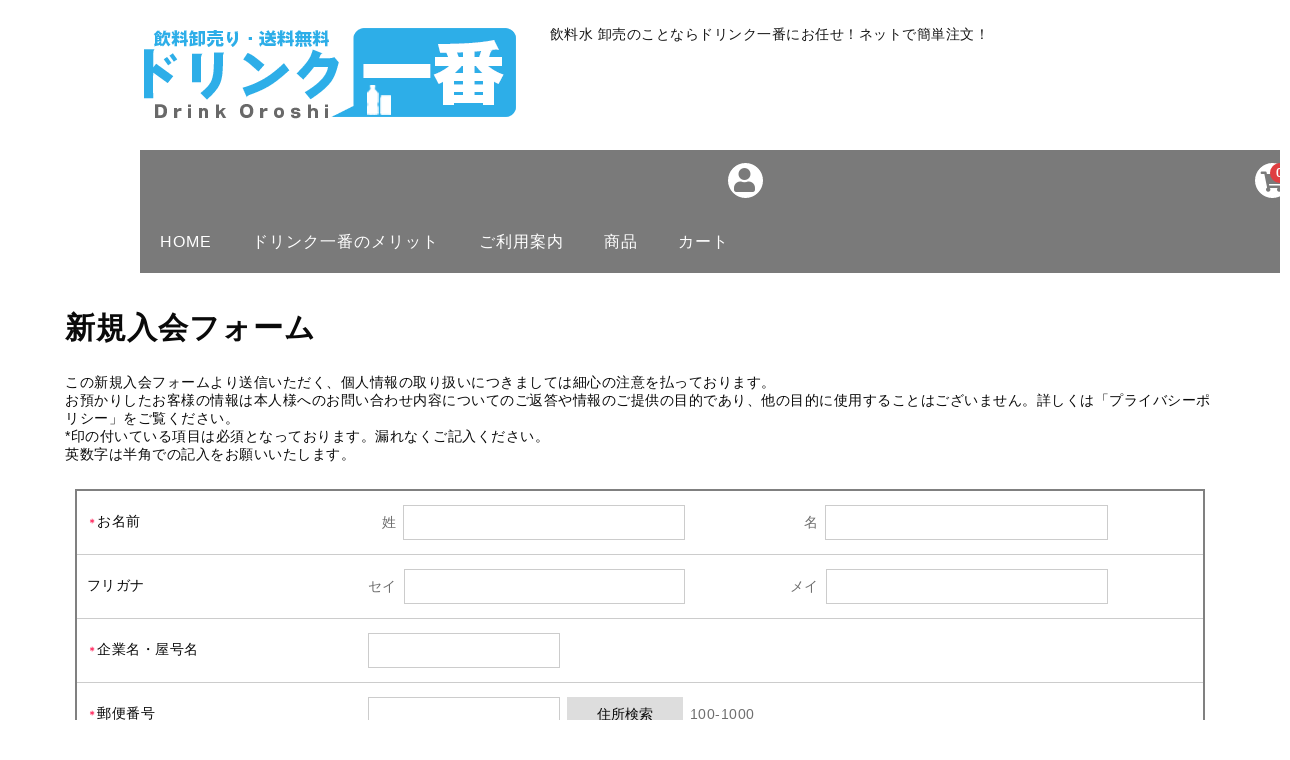

--- FILE ---
content_type: text/html; charset=UTF-8
request_url: https://www.drink-oroshi.com/usces-member/?usces_page=newmember
body_size: 22926
content:
<!DOCTYPE html>
<html dir="ltr" lang="ja" prefix="og: https://ogp.me/ns#">

<head>
	<meta charset="UTF-8" />
	<meta name="viewport" content="width=device-width, user-scalable=no">
	<meta name="format-detection" content="telephone=no"/>
	
	
	<title>会員ページ | ドリンク一番【飲料の卸売】</title>

		<!-- All in One SEO 4.7.1.1 - aioseo.com -->
		<meta name="description" content="飲料、ソフトドリンク、ジュースなどの飲み物を卸売り販売しています。業界最安値で卸売り販売。業者様、ベンダー様など大量仕入れ、まとめ買い大歓迎です。お客様の会員情報ページです。飲料の卸売りに関しては、初回の会員登録が必要です。" />
		<meta name="robots" content="max-image-preview:large" />
		<meta name="google-site-verification" content="yhJO21u01bk3rWfXdjINTQ1d4Hs_NCrPo48w7izeqIo" />
		<link rel="canonical" href="https://www.drink-oroshi.com/usces-member/" />
		<meta name="generator" content="All in One SEO (AIOSEO) 4.7.1.1" />
		<meta property="og:locale" content="ja_JP" />
		<meta property="og:site_name" content="サンガリアの飲料、ソフトドリンクを最安値で卸売 | ドリンク一番 | 飲料水 卸売のことならドリンク一番にお任せ！ネットで簡単注文！" />
		<meta property="og:type" content="article" />
		<meta property="og:title" content="会員ページ | ドリンク一番【飲料の卸売】" />
		<meta property="og:description" content="飲料、ソフトドリンク、ジュースなどの飲み物を卸売り販売しています。業界最安値で卸売り販売。業者様、ベンダー様など大量仕入れ、まとめ買い大歓迎です。お客様の会員情報ページです。飲料の卸売りに関しては、初回の会員登録が必要です。" />
		<meta property="og:url" content="https://www.drink-oroshi.com/usces-member/" />
		<meta property="article:published_time" content="2018-05-24T07:27:39+00:00" />
		<meta property="article:modified_time" content="2018-06-05T04:57:24+00:00" />
		<meta name="twitter:card" content="summary" />
		<meta name="twitter:title" content="会員ページ | ドリンク一番【飲料の卸売】" />
		<meta name="twitter:description" content="飲料、ソフトドリンク、ジュースなどの飲み物を卸売り販売しています。業界最安値で卸売り販売。業者様、ベンダー様など大量仕入れ、まとめ買い大歓迎です。お客様の会員情報ページです。飲料の卸売りに関しては、初回の会員登録が必要です。" />
		<meta name="google" content="nositelinkssearchbox" />
		<script type="application/ld+json" class="aioseo-schema">
			{"@context":"https:\/\/schema.org","@graph":[{"@type":"BreadcrumbList","@id":"https:\/\/www.drink-oroshi.com\/usces-member\/#breadcrumblist","itemListElement":[{"@type":"ListItem","@id":"https:\/\/www.drink-oroshi.com\/#listItem","position":1,"name":"\u5bb6","item":"https:\/\/www.drink-oroshi.com\/","nextItem":"https:\/\/www.drink-oroshi.com\/usces-member\/#listItem"},{"@type":"ListItem","@id":"https:\/\/www.drink-oroshi.com\/usces-member\/#listItem","position":2,"name":"\u4f1a\u54e1\u30da\u30fc\u30b8","previousItem":"https:\/\/www.drink-oroshi.com\/#listItem"}]},{"@type":"Organization","@id":"https:\/\/www.drink-oroshi.com\/#organization","name":"\u30b5\u30f3\u30ac\u30ea\u30a2\u306e\u98f2\u6599\u3001\u30bd\u30d5\u30c8\u30c9\u30ea\u30f3\u30af\u3092\u6700\u5b89\u5024\u3067\u5378\u58f2 | \u30c9\u30ea\u30f3\u30af\u4e00\u756a","description":"\u98f2\u6599\u6c34 \u5378\u58f2\u306e\u3053\u3068\u306a\u3089\u30c9\u30ea\u30f3\u30af\u4e00\u756a\u306b\u304a\u4efb\u305b\uff01\u30cd\u30c3\u30c8\u3067\u7c21\u5358\u6ce8\u6587\uff01","url":"https:\/\/www.drink-oroshi.com\/"},{"@type":"WebPage","@id":"https:\/\/www.drink-oroshi.com\/usces-member\/#webpage","url":"https:\/\/www.drink-oroshi.com\/usces-member\/","name":"\u4f1a\u54e1\u30da\u30fc\u30b8 | \u30c9\u30ea\u30f3\u30af\u4e00\u756a\u3010\u98f2\u6599\u306e\u5378\u58f2\u3011","description":"\u98f2\u6599\u3001\u30bd\u30d5\u30c8\u30c9\u30ea\u30f3\u30af\u3001\u30b8\u30e5\u30fc\u30b9\u306a\u3069\u306e\u98f2\u307f\u7269\u3092\u5378\u58f2\u308a\u8ca9\u58f2\u3057\u3066\u3044\u307e\u3059\u3002\u696d\u754c\u6700\u5b89\u5024\u3067\u5378\u58f2\u308a\u8ca9\u58f2\u3002\u696d\u8005\u69d8\u3001\u30d9\u30f3\u30c0\u30fc\u69d8\u306a\u3069\u5927\u91cf\u4ed5\u5165\u308c\u3001\u307e\u3068\u3081\u8cb7\u3044\u5927\u6b53\u8fce\u3067\u3059\u3002\u304a\u5ba2\u69d8\u306e\u4f1a\u54e1\u60c5\u5831\u30da\u30fc\u30b8\u3067\u3059\u3002\u98f2\u6599\u306e\u5378\u58f2\u308a\u306b\u95a2\u3057\u3066\u306f\u3001\u521d\u56de\u306e\u4f1a\u54e1\u767b\u9332\u304c\u5fc5\u8981\u3067\u3059\u3002","inLanguage":"ja","isPartOf":{"@id":"https:\/\/www.drink-oroshi.com\/#website"},"breadcrumb":{"@id":"https:\/\/www.drink-oroshi.com\/usces-member\/#breadcrumblist"},"datePublished":"2018-05-24T16:27:39+09:00","dateModified":"2018-06-05T13:57:24+09:00"},{"@type":"WebSite","@id":"https:\/\/www.drink-oroshi.com\/#website","url":"https:\/\/www.drink-oroshi.com\/","name":"\u30b5\u30f3\u30ac\u30ea\u30a2\u306e\u98f2\u6599\u3001\u30bd\u30d5\u30c8\u30c9\u30ea\u30f3\u30af\u3092\u6700\u5b89\u5024\u3067\u5378\u58f2 | \u30c9\u30ea\u30f3\u30af\u4e00\u756a","description":"\u98f2\u6599\u6c34 \u5378\u58f2\u306e\u3053\u3068\u306a\u3089\u30c9\u30ea\u30f3\u30af\u4e00\u756a\u306b\u304a\u4efb\u305b\uff01\u30cd\u30c3\u30c8\u3067\u7c21\u5358\u6ce8\u6587\uff01","inLanguage":"ja","publisher":{"@id":"https:\/\/www.drink-oroshi.com\/#organization"}}]}
		</script>
		<!-- All in One SEO -->

<link rel='dns-prefetch' href='//ajaxzip3.github.io' />
<link rel='dns-prefetch' href='//fonts.googleapis.com' />
<script type="text/javascript">
/* <![CDATA[ */
window._wpemojiSettings = {"baseUrl":"https:\/\/s.w.org\/images\/core\/emoji\/15.0.3\/72x72\/","ext":".png","svgUrl":"https:\/\/s.w.org\/images\/core\/emoji\/15.0.3\/svg\/","svgExt":".svg","source":{"concatemoji":"https:\/\/www.drink-oroshi.com\/wp-includes\/js\/wp-emoji-release.min.js?ver=6.5.7"}};
/*! This file is auto-generated */
!function(i,n){var o,s,e;function c(e){try{var t={supportTests:e,timestamp:(new Date).valueOf()};sessionStorage.setItem(o,JSON.stringify(t))}catch(e){}}function p(e,t,n){e.clearRect(0,0,e.canvas.width,e.canvas.height),e.fillText(t,0,0);var t=new Uint32Array(e.getImageData(0,0,e.canvas.width,e.canvas.height).data),r=(e.clearRect(0,0,e.canvas.width,e.canvas.height),e.fillText(n,0,0),new Uint32Array(e.getImageData(0,0,e.canvas.width,e.canvas.height).data));return t.every(function(e,t){return e===r[t]})}function u(e,t,n){switch(t){case"flag":return n(e,"\ud83c\udff3\ufe0f\u200d\u26a7\ufe0f","\ud83c\udff3\ufe0f\u200b\u26a7\ufe0f")?!1:!n(e,"\ud83c\uddfa\ud83c\uddf3","\ud83c\uddfa\u200b\ud83c\uddf3")&&!n(e,"\ud83c\udff4\udb40\udc67\udb40\udc62\udb40\udc65\udb40\udc6e\udb40\udc67\udb40\udc7f","\ud83c\udff4\u200b\udb40\udc67\u200b\udb40\udc62\u200b\udb40\udc65\u200b\udb40\udc6e\u200b\udb40\udc67\u200b\udb40\udc7f");case"emoji":return!n(e,"\ud83d\udc26\u200d\u2b1b","\ud83d\udc26\u200b\u2b1b")}return!1}function f(e,t,n){var r="undefined"!=typeof WorkerGlobalScope&&self instanceof WorkerGlobalScope?new OffscreenCanvas(300,150):i.createElement("canvas"),a=r.getContext("2d",{willReadFrequently:!0}),o=(a.textBaseline="top",a.font="600 32px Arial",{});return e.forEach(function(e){o[e]=t(a,e,n)}),o}function t(e){var t=i.createElement("script");t.src=e,t.defer=!0,i.head.appendChild(t)}"undefined"!=typeof Promise&&(o="wpEmojiSettingsSupports",s=["flag","emoji"],n.supports={everything:!0,everythingExceptFlag:!0},e=new Promise(function(e){i.addEventListener("DOMContentLoaded",e,{once:!0})}),new Promise(function(t){var n=function(){try{var e=JSON.parse(sessionStorage.getItem(o));if("object"==typeof e&&"number"==typeof e.timestamp&&(new Date).valueOf()<e.timestamp+604800&&"object"==typeof e.supportTests)return e.supportTests}catch(e){}return null}();if(!n){if("undefined"!=typeof Worker&&"undefined"!=typeof OffscreenCanvas&&"undefined"!=typeof URL&&URL.createObjectURL&&"undefined"!=typeof Blob)try{var e="postMessage("+f.toString()+"("+[JSON.stringify(s),u.toString(),p.toString()].join(",")+"));",r=new Blob([e],{type:"text/javascript"}),a=new Worker(URL.createObjectURL(r),{name:"wpTestEmojiSupports"});return void(a.onmessage=function(e){c(n=e.data),a.terminate(),t(n)})}catch(e){}c(n=f(s,u,p))}t(n)}).then(function(e){for(var t in e)n.supports[t]=e[t],n.supports.everything=n.supports.everything&&n.supports[t],"flag"!==t&&(n.supports.everythingExceptFlag=n.supports.everythingExceptFlag&&n.supports[t]);n.supports.everythingExceptFlag=n.supports.everythingExceptFlag&&!n.supports.flag,n.DOMReady=!1,n.readyCallback=function(){n.DOMReady=!0}}).then(function(){return e}).then(function(){var e;n.supports.everything||(n.readyCallback(),(e=n.source||{}).concatemoji?t(e.concatemoji):e.wpemoji&&e.twemoji&&(t(e.twemoji),t(e.wpemoji)))}))}((window,document),window._wpemojiSettings);
/* ]]> */
</script>
<style type="text/css">
.send {
	padding-top: .714286em;
	text-align: center;
}
</style>
			<link rel='stylesheet' id='parent-style-css' href='https://www.drink-oroshi.com/wp-content/themes/welcart_basic/style.css?ver=6.5.7' type='text/css' media='all' />
<link rel='stylesheet' id='parent-welcart-style-css' href='https://www.drink-oroshi.com/wp-content/themes/welcart_basic/usces_cart.css?ver=1.0' type='text/css' media='all' />
<link rel='stylesheet' id='google-fonts-sans-css' href='https://fonts.googleapis.com/css?family=Josefin+Sans&#038;ver=6.5.7' type='text/css' media='all' />
<link rel='stylesheet' id='slick-style-css' href='https://www.drink-oroshi.com/wp-content/themes/welcart_basic-voll/css/slick.css?ver=1.0' type='text/css' media='all' />
<link rel='stylesheet' id='slick-theme-style-css' href='https://www.drink-oroshi.com/wp-content/themes/welcart_basic-voll/css/slick-theme.css?ver=1.0' type='text/css' media='all' />
<link rel='stylesheet' id='scroll-style-css' href='https://www.drink-oroshi.com/wp-content/themes/welcart_basic-voll/css/scroll.css?ver=1.0' type='text/css' media='all' />
<style id='wp-emoji-styles-inline-css' type='text/css'>

	img.wp-smiley, img.emoji {
		display: inline !important;
		border: none !important;
		box-shadow: none !important;
		height: 1em !important;
		width: 1em !important;
		margin: 0 0.07em !important;
		vertical-align: -0.1em !important;
		background: none !important;
		padding: 0 !important;
	}
</style>
<link rel='stylesheet' id='wp-block-library-css' href='https://www.drink-oroshi.com/wp-includes/css/dist/block-library/style.min.css?ver=6.5.7' type='text/css' media='all' />
<style id='classic-theme-styles-inline-css' type='text/css'>
/*! This file is auto-generated */
.wp-block-button__link{color:#fff;background-color:#32373c;border-radius:9999px;box-shadow:none;text-decoration:none;padding:calc(.667em + 2px) calc(1.333em + 2px);font-size:1.125em}.wp-block-file__button{background:#32373c;color:#fff;text-decoration:none}
</style>
<style id='global-styles-inline-css' type='text/css'>
body{--wp--preset--color--black: #000000;--wp--preset--color--cyan-bluish-gray: #abb8c3;--wp--preset--color--white: #ffffff;--wp--preset--color--pale-pink: #f78da7;--wp--preset--color--vivid-red: #cf2e2e;--wp--preset--color--luminous-vivid-orange: #ff6900;--wp--preset--color--luminous-vivid-amber: #fcb900;--wp--preset--color--light-green-cyan: #7bdcb5;--wp--preset--color--vivid-green-cyan: #00d084;--wp--preset--color--pale-cyan-blue: #8ed1fc;--wp--preset--color--vivid-cyan-blue: #0693e3;--wp--preset--color--vivid-purple: #9b51e0;--wp--preset--gradient--vivid-cyan-blue-to-vivid-purple: linear-gradient(135deg,rgba(6,147,227,1) 0%,rgb(155,81,224) 100%);--wp--preset--gradient--light-green-cyan-to-vivid-green-cyan: linear-gradient(135deg,rgb(122,220,180) 0%,rgb(0,208,130) 100%);--wp--preset--gradient--luminous-vivid-amber-to-luminous-vivid-orange: linear-gradient(135deg,rgba(252,185,0,1) 0%,rgba(255,105,0,1) 100%);--wp--preset--gradient--luminous-vivid-orange-to-vivid-red: linear-gradient(135deg,rgba(255,105,0,1) 0%,rgb(207,46,46) 100%);--wp--preset--gradient--very-light-gray-to-cyan-bluish-gray: linear-gradient(135deg,rgb(238,238,238) 0%,rgb(169,184,195) 100%);--wp--preset--gradient--cool-to-warm-spectrum: linear-gradient(135deg,rgb(74,234,220) 0%,rgb(151,120,209) 20%,rgb(207,42,186) 40%,rgb(238,44,130) 60%,rgb(251,105,98) 80%,rgb(254,248,76) 100%);--wp--preset--gradient--blush-light-purple: linear-gradient(135deg,rgb(255,206,236) 0%,rgb(152,150,240) 100%);--wp--preset--gradient--blush-bordeaux: linear-gradient(135deg,rgb(254,205,165) 0%,rgb(254,45,45) 50%,rgb(107,0,62) 100%);--wp--preset--gradient--luminous-dusk: linear-gradient(135deg,rgb(255,203,112) 0%,rgb(199,81,192) 50%,rgb(65,88,208) 100%);--wp--preset--gradient--pale-ocean: linear-gradient(135deg,rgb(255,245,203) 0%,rgb(182,227,212) 50%,rgb(51,167,181) 100%);--wp--preset--gradient--electric-grass: linear-gradient(135deg,rgb(202,248,128) 0%,rgb(113,206,126) 100%);--wp--preset--gradient--midnight: linear-gradient(135deg,rgb(2,3,129) 0%,rgb(40,116,252) 100%);--wp--preset--font-size--small: 13px;--wp--preset--font-size--medium: 20px;--wp--preset--font-size--large: 36px;--wp--preset--font-size--x-large: 42px;--wp--preset--spacing--20: 0.44rem;--wp--preset--spacing--30: 0.67rem;--wp--preset--spacing--40: 1rem;--wp--preset--spacing--50: 1.5rem;--wp--preset--spacing--60: 2.25rem;--wp--preset--spacing--70: 3.38rem;--wp--preset--spacing--80: 5.06rem;--wp--preset--shadow--natural: 6px 6px 9px rgba(0, 0, 0, 0.2);--wp--preset--shadow--deep: 12px 12px 50px rgba(0, 0, 0, 0.4);--wp--preset--shadow--sharp: 6px 6px 0px rgba(0, 0, 0, 0.2);--wp--preset--shadow--outlined: 6px 6px 0px -3px rgba(255, 255, 255, 1), 6px 6px rgba(0, 0, 0, 1);--wp--preset--shadow--crisp: 6px 6px 0px rgba(0, 0, 0, 1);}:where(.is-layout-flex){gap: 0.5em;}:where(.is-layout-grid){gap: 0.5em;}body .is-layout-flex{display: flex;}body .is-layout-flex{flex-wrap: wrap;align-items: center;}body .is-layout-flex > *{margin: 0;}body .is-layout-grid{display: grid;}body .is-layout-grid > *{margin: 0;}:where(.wp-block-columns.is-layout-flex){gap: 2em;}:where(.wp-block-columns.is-layout-grid){gap: 2em;}:where(.wp-block-post-template.is-layout-flex){gap: 1.25em;}:where(.wp-block-post-template.is-layout-grid){gap: 1.25em;}.has-black-color{color: var(--wp--preset--color--black) !important;}.has-cyan-bluish-gray-color{color: var(--wp--preset--color--cyan-bluish-gray) !important;}.has-white-color{color: var(--wp--preset--color--white) !important;}.has-pale-pink-color{color: var(--wp--preset--color--pale-pink) !important;}.has-vivid-red-color{color: var(--wp--preset--color--vivid-red) !important;}.has-luminous-vivid-orange-color{color: var(--wp--preset--color--luminous-vivid-orange) !important;}.has-luminous-vivid-amber-color{color: var(--wp--preset--color--luminous-vivid-amber) !important;}.has-light-green-cyan-color{color: var(--wp--preset--color--light-green-cyan) !important;}.has-vivid-green-cyan-color{color: var(--wp--preset--color--vivid-green-cyan) !important;}.has-pale-cyan-blue-color{color: var(--wp--preset--color--pale-cyan-blue) !important;}.has-vivid-cyan-blue-color{color: var(--wp--preset--color--vivid-cyan-blue) !important;}.has-vivid-purple-color{color: var(--wp--preset--color--vivid-purple) !important;}.has-black-background-color{background-color: var(--wp--preset--color--black) !important;}.has-cyan-bluish-gray-background-color{background-color: var(--wp--preset--color--cyan-bluish-gray) !important;}.has-white-background-color{background-color: var(--wp--preset--color--white) !important;}.has-pale-pink-background-color{background-color: var(--wp--preset--color--pale-pink) !important;}.has-vivid-red-background-color{background-color: var(--wp--preset--color--vivid-red) !important;}.has-luminous-vivid-orange-background-color{background-color: var(--wp--preset--color--luminous-vivid-orange) !important;}.has-luminous-vivid-amber-background-color{background-color: var(--wp--preset--color--luminous-vivid-amber) !important;}.has-light-green-cyan-background-color{background-color: var(--wp--preset--color--light-green-cyan) !important;}.has-vivid-green-cyan-background-color{background-color: var(--wp--preset--color--vivid-green-cyan) !important;}.has-pale-cyan-blue-background-color{background-color: var(--wp--preset--color--pale-cyan-blue) !important;}.has-vivid-cyan-blue-background-color{background-color: var(--wp--preset--color--vivid-cyan-blue) !important;}.has-vivid-purple-background-color{background-color: var(--wp--preset--color--vivid-purple) !important;}.has-black-border-color{border-color: var(--wp--preset--color--black) !important;}.has-cyan-bluish-gray-border-color{border-color: var(--wp--preset--color--cyan-bluish-gray) !important;}.has-white-border-color{border-color: var(--wp--preset--color--white) !important;}.has-pale-pink-border-color{border-color: var(--wp--preset--color--pale-pink) !important;}.has-vivid-red-border-color{border-color: var(--wp--preset--color--vivid-red) !important;}.has-luminous-vivid-orange-border-color{border-color: var(--wp--preset--color--luminous-vivid-orange) !important;}.has-luminous-vivid-amber-border-color{border-color: var(--wp--preset--color--luminous-vivid-amber) !important;}.has-light-green-cyan-border-color{border-color: var(--wp--preset--color--light-green-cyan) !important;}.has-vivid-green-cyan-border-color{border-color: var(--wp--preset--color--vivid-green-cyan) !important;}.has-pale-cyan-blue-border-color{border-color: var(--wp--preset--color--pale-cyan-blue) !important;}.has-vivid-cyan-blue-border-color{border-color: var(--wp--preset--color--vivid-cyan-blue) !important;}.has-vivid-purple-border-color{border-color: var(--wp--preset--color--vivid-purple) !important;}.has-vivid-cyan-blue-to-vivid-purple-gradient-background{background: var(--wp--preset--gradient--vivid-cyan-blue-to-vivid-purple) !important;}.has-light-green-cyan-to-vivid-green-cyan-gradient-background{background: var(--wp--preset--gradient--light-green-cyan-to-vivid-green-cyan) !important;}.has-luminous-vivid-amber-to-luminous-vivid-orange-gradient-background{background: var(--wp--preset--gradient--luminous-vivid-amber-to-luminous-vivid-orange) !important;}.has-luminous-vivid-orange-to-vivid-red-gradient-background{background: var(--wp--preset--gradient--luminous-vivid-orange-to-vivid-red) !important;}.has-very-light-gray-to-cyan-bluish-gray-gradient-background{background: var(--wp--preset--gradient--very-light-gray-to-cyan-bluish-gray) !important;}.has-cool-to-warm-spectrum-gradient-background{background: var(--wp--preset--gradient--cool-to-warm-spectrum) !important;}.has-blush-light-purple-gradient-background{background: var(--wp--preset--gradient--blush-light-purple) !important;}.has-blush-bordeaux-gradient-background{background: var(--wp--preset--gradient--blush-bordeaux) !important;}.has-luminous-dusk-gradient-background{background: var(--wp--preset--gradient--luminous-dusk) !important;}.has-pale-ocean-gradient-background{background: var(--wp--preset--gradient--pale-ocean) !important;}.has-electric-grass-gradient-background{background: var(--wp--preset--gradient--electric-grass) !important;}.has-midnight-gradient-background{background: var(--wp--preset--gradient--midnight) !important;}.has-small-font-size{font-size: var(--wp--preset--font-size--small) !important;}.has-medium-font-size{font-size: var(--wp--preset--font-size--medium) !important;}.has-large-font-size{font-size: var(--wp--preset--font-size--large) !important;}.has-x-large-font-size{font-size: var(--wp--preset--font-size--x-large) !important;}
.wp-block-navigation a:where(:not(.wp-element-button)){color: inherit;}
:where(.wp-block-post-template.is-layout-flex){gap: 1.25em;}:where(.wp-block-post-template.is-layout-grid){gap: 1.25em;}
:where(.wp-block-columns.is-layout-flex){gap: 2em;}:where(.wp-block-columns.is-layout-grid){gap: 2em;}
.wp-block-pullquote{font-size: 1.5em;line-height: 1.6;}
</style>
<link rel='stylesheet' id='contact-form-7-css' href='https://www.drink-oroshi.com/wp-content/plugins/contact-form-7/includes/css/styles.css?ver=5.9.8' type='text/css' media='all' />
<link rel='stylesheet' id='toc-screen-css' href='https://www.drink-oroshi.com/wp-content/plugins/table-of-contents-plus/screen.min.css?ver=2408' type='text/css' media='all' />
<link rel='stylesheet' id='wc-basic-style-css' href='https://www.drink-oroshi.com/wp-content/themes/welcart_basic-voll/style.css?ver=1.7.7' type='text/css' media='all' />
<link rel='stylesheet' id='font-awesome-css' href='https://www.drink-oroshi.com/wp-content/themes/welcart_basic/font-awesome/font-awesome.min.css?ver=1.0' type='text/css' media='all' />
<link rel='stylesheet' id='luminous-basic-css-css' href='https://www.drink-oroshi.com/wp-content/themes/welcart_basic/css/luminous-basic.css?ver=1.0' type='text/css' media='all' />
<link rel='stylesheet' id='usces_default_css-css' href='https://www.drink-oroshi.com/wp-content/plugins/usc-e-shop/css/usces_default.css?ver=2.11.27.2601211' type='text/css' media='all' />
<link rel='stylesheet' id='dashicons-css' href='https://www.drink-oroshi.com/wp-includes/css/dashicons.min.css?ver=6.5.7' type='text/css' media='all' />
<link rel='stylesheet' id='theme_cart_css-css' href='https://www.drink-oroshi.com/wp-content/themes/welcart_basic-voll/usces_cart.css?ver=2.11.27.2601211' type='text/css' media='all' />
<script type="text/javascript" src="https://www.drink-oroshi.com/wp-includes/js/jquery/jquery.min.js?ver=3.7.1" id="jquery-core-js"></script>
<script type="text/javascript" src="https://www.drink-oroshi.com/wp-includes/js/jquery/jquery-migrate.min.js?ver=3.4.1" id="jquery-migrate-js"></script>
<script type="text/javascript" src="https://www.drink-oroshi.com/wp-content/themes/welcart_basic-voll/js/front-customized.js?ver=1.0" id="front-customized-js"></script>
<script type="text/javascript" src="https://www.drink-oroshi.com/wp-content/themes/welcart_basic-voll/js/slick.min.js?ver=1.0" id="slick-js-js"></script>
<script type="text/javascript" src="https://www.drink-oroshi.com/wp-content/themes/welcart_basic-voll/js/wcct-slick.js?ver=1.0" id="wcct-slick-js-js"></script>
<script type="text/javascript" src="https://www.drink-oroshi.com/wp-content/themes/welcart_basic-voll/js/ScrollTrigger.min.js?ver=1.0" id="scrolltrigger-js-js"></script>
<script type="text/javascript" src="https://www.drink-oroshi.com/wp-content/themes/welcart_basic-voll/js/wcct-scroll.js?ver=1.0" id="wcct-scroll-js-js"></script>
<script type="text/javascript" src="https://www.drink-oroshi.com/wp-content/themes/welcart_basic/js/front-customized.js?ver=1.0" id="wc-basic-js-js"></script>
<script type="text/javascript" src="https://ajaxzip3.github.io/ajaxzip3.js?ver=1769396823" id="usces_ajaxzip3-js"></script>
<link rel="https://api.w.org/" href="https://www.drink-oroshi.com/wp-json/" /><link rel="alternate" type="application/json" href="https://www.drink-oroshi.com/wp-json/wp/v2/pages/5" /><link rel="EditURI" type="application/rsd+xml" title="RSD" href="https://www.drink-oroshi.com/xmlrpc.php?rsd" />
<meta name="generator" content="WordPress 6.5.7" />
<link rel='shortlink' href='https://www.drink-oroshi.com/?p=5' />
<link rel="alternate" type="application/json+oembed" href="https://www.drink-oroshi.com/wp-json/oembed/1.0/embed?url=https%3A%2F%2Fwww.drink-oroshi.com%2Fusces-member%2F" />
<link rel="alternate" type="text/xml+oembed" href="https://www.drink-oroshi.com/wp-json/oembed/1.0/embed?url=https%3A%2F%2Fwww.drink-oroshi.com%2Fusces-member%2F&#038;format=xml" />
<meta name='robots' content='noindex,nofollow' />
<link rel="icon" href="https://www.drink-oroshi.com/wp-content/uploads/2018/06/cropped-ph_logo-4-32x32.png" sizes="32x32" />
<link rel="icon" href="https://www.drink-oroshi.com/wp-content/uploads/2018/06/cropped-ph_logo-4-192x192.png" sizes="192x192" />
<link rel="apple-touch-icon" href="https://www.drink-oroshi.com/wp-content/uploads/2018/06/cropped-ph_logo-4-180x180.png" />
<meta name="msapplication-TileImage" content="https://www.drink-oroshi.com/wp-content/uploads/2018/06/cropped-ph_logo-4-270x270.png" />
		<style type="text/css" id="wp-custom-css">
			/* 追加分 */
body {
	font-family:Arial,Helvetica,"游ゴシック",YuGothic,"Hiragino Kaku Gothic ProN",Meiryo,sans-serif;
}
p {
	margin-bottom:1em;
}
em {
    font-size: 70%;
}
.home-widget .widget_text p {
	text-align:left;
}
.entry-content p, .item-description p {
	font-size:17px;
    margin-bottom: 1.6em;
    line-height: 2.0;
}
@media screen and (min-width: 46.25em) {
.home-widget .widget_text p {
    font-size: 17px;
    line-height: 2.1;
}
}
@media screen and (min-width: 62.5em) {
.taxonomy-description {
    font-size: 16px;
    margin: 0 0 1.7857em;
    line-height: 1.9;
}
}
#site-navigation ul li a:after {
	content: '';
	width: 0;
	transition: all 0.3s ease;
	display: block;
}
#site-navigation ul li a:hover:after {
	width: 100%;
}
/* ロゴの調整 */
@media only screen and (max-width: 599px) {
	h1.site-title img, div.site-title img {
		max-width:75%;
	}
}
/* ページタイトルのデザイン 下線 */
#content .page-title, #content .entry-title,
.item_page_title, .cart_page_title, .member_page_title {
	font-weight:bold;
}

h1.entry-title:after,
h1.item_page_title:after,
h1 .page-title {
    content: "";
    display: block;
    height: 5px;
    background: -moz-linear-gradient(to right,#ffba73,#ffb2b2) ;
    background: -webkit-linear-gradient(to right,#ffba73,#ffb2b2) ;
    background: linear-gradient(to right,#ffba73,#ffb2b2) ;
	margin-top:4px;
}
h1.entry-title {
	padding-top:2px;
}
.saiyasu {
	background-color:#e2eff5;
	padding:1em 2em 0.1em;
	border-radius:15px;
	color:#062048;
	font-weight:bold;
}
/* 見出しのデザイン */
.entries h2,
.entry-content h2, .item-description h2 {
	padding:10px 5px 5px 5px;
	font-weight:bold;
	border-bottom:5px solid #289DE3;
}
@media screen and (min-width: 62.5em) {
.entry-content h2, .item-description h2 {
    font-size: 25px;
    margin-bottom: .6666em;
	margin-top:2em;
}
}

.midashi3 {
	font-size:1.5em !important;
	font-weight:bold;
	border-left:4px solid #289DE3;
	padding-left:10px;
	margin-left:10px;
	margin-top:1.6em;
}
.yarpp-related h3,
.entry-content h3 {
	font-size:1.5em !important;
	font-weight:bold;
	border-left:4px solid #289DE3;
	padding:0 0 0 10px !important;
	margin:60px 0 20px 10px  !important;
}
.home-widget .widget_text h3 {
	text-align:left;
	margin-bottom:1.3em;
}
.widget_title {
	padding:10px 5px 5px 5px !important;
	font-weight:bold !important;
	border-bottom:5px solid #289DE3 !important;
}
/* リストのデザイン*/
.entry-content ul, .entry-content ol, .item-description ul, .item-description ol {
    margin: 0 1.0714em 1.0714em;
    font-size: 17px;
}
/* メインの画像を非表示に */
#main-visual {
	display:none;
}
.entry-meta,
.comment-area {
	display:none;
}
/* 商品ページ */
#itempage .item-info {
	background-color:#f9f9f9;
	box-sizing:border-box;
	padding:20px 25px !important;
}
element.style {
    width: 320px;
}
.item-info .zaikostatus {
	margin-bottom:1em;
}
.item-info .field_price {
	font-size:2.0em;
}
@media screen and (min-width: 62.5em) {
#itempage #img-box {
    width: 40%;
    margin: 0 0 3.5714em;
    float: left;
}
#itempage .item-info {
    clear: none;
    width: 55%;
    margin: 0 0 3.5714em;
    float: right;
    border: none;
}
.item-info .skubutton {
    width: auto;
    padding: 0 4.8571em;
}
.skuform .right {
    width: 100%;
}
}
.kaiwa {
margin:1em 1em 1.5em;
text-indent: -1.7em;
background-color:#e2eff5;
border-radius:10px;
padding:1.2em 1.5em 1.2em 2.8em;
color:#062048;
}
.kaiwa p {
	font-size:15px;
	margin-bottom:0px;
	line-height:1.8;
}
.kaiwa p:before { 
content: "\f4ad";
font-family: "Font Awesome 5 Free";
margin-right:0.5em;
}
.series {
margin:1em 1em;
background-color:#fffde7;
border-radius:10px;
padding:1.2em 1em 0.5em;
border:1px solid #f2f2f2;
}
.series ul li {
	list-style:none;
}
.series ul li:before {
	content: "\f0a4";
font-family: "Font Awesome 5 Free";
margin-right:0.5em;
}
/* サイドメニュー */
.sidemenu-button {
background-color: #f4f4f4;
box-shadow: 1px 3px 3px 0 #a3a3a3;
border-radius:5px;
color: #000;
}
.sidemenu-button p {
margin: 0 0 !important;
}
@media only screen and (min-width: 960px) {
.sidemenu-button p {font-size:1.2em;
	line-height:1.2}
}
@media screen and (min-width:600px) and ( max-width:959px) {
.sidemenu-button p {font-size:1.2em;}
}
@media only screen and (max-width: 599px) {
.sidemenu-button p {font-size:1.1em;
	text-align:center;
	line-height:1.2}
}
.sidemenu-button:hover {
background-color: #404040;
border-color: #fff;
color: #fff;
}
.sidemenu-button {
display: inline-block;
width: 100%;
padding:10px 0 10px 1em;
border:2px solid #00649f;
text-align: left;
text-decoration: none;
outline: none;
font-weight:bold;
box-sizing: border-box;
}
.sidemenu-button::before,
.sidemenu-button::after {
position: absolute;
z-index: -1;
display: block;
content: '';
}
.sidemenu-button,
.sidemenu-button::before,
.sidemenu-button::after {
	-webkit-box-sizing: border-box;
	-moz-box-sizing: border-box;
	box-sizing: border-box;
	-webkit-transition: all .3s;
	transition: all .3s;
}
/* 補足などの枠 */
.hosoku-box {
border: 2px solid #e1e1e1;
box-shadow: 1px 3px 5px rgba(8, 1, 2, 0.2);
line-height: 1.9;
margin: 3em 0;
padding: 22px 20px 29px;
}
.hosoku-title {
    background: #fff none repeat scroll 0 0;
    font-weight: bold;
    padding: 0 10px;
    position: relative;
    top: -40px;
display:inline-block;
margin-bottom:-5em !important;
}
.hosoku-box ul li::before {
background: #3e3e3e none repeat scroll 0 0;
    border-radius: 50%;
    box-shadow: 0 0 20px rgba(51, 51, 51, 0.15) inset;
    content: " ";
    display: block;
    height: 9px;
    left: 2px;
    position: absolute;
    top: 11px;
    width: 9px;
}
/* 色付きの補足枠  */
.hosoku_blue {
	border:2px solid #12649a;
   border-radius: 3px;
	margin: 0 0 1.5em 0;
}
.hosoku_blue_title {
	background-color: #177dc1;
   color: #FFFFFF;
	border-top-left-radius: 2px;
   border-top-right-radius: 2px;
	display: block;
    padding: .5em 1em;
    font-weight: bold;
    font-size: 1.1em;
}
.hosoku_blue_des {
background-color: #fff;
    padding: 1em;
	text-align:left !important;
}
/* cta */
@media only screen and (min-width: 960px) {
.cta-title {
font-size:2.0em !important;
}
.cta-title-page {
font-size:2.0em !important;
}
.page-cta {
padding:2.3em 3em;
}
.page-cta p {
font-size:1.1em;
}
}
@media screen and (min-width:600px) and ( max-width:959px) {
.cta-title {
font-size:1.7em !important;
}
.cta-title-page {
font-size:1.5em !important;
}
.page-cta {
padding:1.5em 1.7em;
}
.page-cta p {
font-size:1.0em;
}
}
@media only screen and (max-width: 599px) {
.cta-title,
.cta-title-page {
font-size:1.3em !important;
}
.page-cta {
padding:1.0em 0.5em;
font-size:1.0em;
}
.page-cta p {
font-size:1.0em;
}
}
.cta-title,
.cta-title-page {
text-align:center;
border-bottom:2px solid #000;
margin-bottom:1em !important;
padding-bottom:0.5em !important;
font-weight:bold;
font-family: 游明朝, YuMincho, "ヒラギノ明朝 ProN W3", "Hiragino Mincho ProN", HG明朝E, "ＭＳ Ｐ明朝", "ＭＳ 明朝", serif;
}
.page-cta {
color:#000 !important;
line-height:1.8;
background-color:#fff;
border:3px solid #000;
margin:6em 0.2em;
border-radius: 5px;
background-image: url("https://www.drink-oroshi.com/wp-content/uploads/2018/05/note_koushi.png") !important;
text-align:center !important;
}
h3.cta-title {
margin:0;
}
/* cta内のリストデザイン */
.cta_list {
	text-align:left;
	margin-top:1em;
	margin-bottom:1.5em;
	font-size:17px;
	font-weight:bold;
}
@media only screen and (min-width: 960px) {
	.cta_list ul li {
		width:100%;
		font-size:130%;
		margin-bottom:10px;
	}
}
@media screen and (min-width:600px) and ( max-width:959px) {
	.cta_list ul li {
		width:100%;
	}
}
@media only screen and (max-width: 599px) {
	.cta_list ul li {
		width:100%;
	}
}
.cta_list ul li {
    padding: 5px 20px 5px 25px !important;
    background: url(https://www.drink-oroshi.com/wp-content/uploads/2018/05/check.png) 0 50% no-repeat;
    background-size: 20px auto;
	list-style:none;
}
.cta_list ul {
	padding:0 0.3em;
}
/*** 商品のリスト ***/
.product_list {
	text-align:left;
	margin-top:1em;
	margin-bottom:1.5em;
	font-size:17px;
	font-weight:bold;
}
.product_list ul li {
	padding: 5px 5px 5px 25px !important;
    background: url(https://www.drink-oroshi.com/wp-content/uploads/2018/05/check.png) 0 50% no-repeat;
    background-size: 20px auto;
	list-style:none;
}
@media only screen and (min-width: 960px) {
	.product_list ul li {
		width:100%;
		font-size:120%;
		margin-bottom:10px;
	}
}
@media screen and (min-width:600px) and ( max-width:959px) {
	.product_list ul li {
		width:100%;
	}
}
@media only screen and (max-width: 599px) {
	.product_list ul li {
		width:100%;
	}
}
.product_list ul {
	padding:0 0 0 0.3em;
}
/*** レスポンシブテーブルデザイン ***/
.jihaninfo,
.contact,
.law {
  width:100%;
  border: 2px solid #d6ceb4;
  overflow: hidden;
  word-break: break-all;
  word-wrap: break-word;
  box-sizing: border-box;
	margin-bottom:2em !important;
} 
.jihaninfo th{
  padding: 12px 1px 10px 8px;
  width: 31%;
  overflow: hidden;
  color: #13131e;
  font-style: normal;
  font-weight: bold;
  font-size: 100%;
  text-align: left;
  word-break: break-all;
  word-wrap: break-word;
  vertical-align: top;
  background-color: #eeece4;
  box-sizing: border-box;
}
.jihaninfo td {
padding: 12px 8px;
width: 69%;
text-align: left;
vertical-align: top;
color: #1e1e1e;
background-color: #ffffff;
overflow: hidden;
word-break: break-all;
word-wrap: break-word;
  box-sizing: border-box;
}
.contact th,
.law th {
  padding: 12px 8px;
  border-top: solid 1px #ffffff;
  width: 30%;
  overflow: hidden;
  color: #13131e;
  font-style: normal;
  font-weight: bold;
  font-size: 100%;
  text-align: left;
  word-break: break-all;
  word-wrap: break-word;
  vertical-align: top;
  background-color: #eeece4;
  box-sizing: border-box;
} 
.contact td,
.law td {
padding: 12px 8px;
width: 70%;
text-align: left;
vertical-align: top;
color: #13131e;
background-color: #ffffff;
overflow: hidden;
word-break: break-all;
word-wrap: break-word;
box-sizing: border-box;
}
@media (max-width: 414px){
.jihaninfo th,
.contact th,
.law th {
  width:100%;
  display:block;
  margin: 0 auto;
  border:none !important;
  box-sizing: border-box;
}
.jihaninfo td,
.contact td,
.law td {
  display: list-item;
  width: 100%;
  border-top: none !important;
  box-sizing: border-box;
}
}
table { border: 2px #808080 solid !important; }
/* end */
/* コンタクトフォーム*/
span.wpcf7-list-item {
margin:6px 0 6px 20px;
display:inline-block;
}
.wpcf7-submit {
background:#db0000;
color:#fff;
font-size:1.3em;
border:none;
font-weight: bold;
width: 430px;
max-width:96%;
padding:2% 3%;
display:block;
margin:0.8em auto;
}
input.wpcf7-confirm {
background:#00c853;
color:#fff;
font-size:1.3em;
border:none;
font-weight: bold;
width: 430px;
max-width:96%;
padding:2% 3%;
display:block;
margin:0.8em auto;
}
input.wpcf7c-btn-back {
background:#b5b5b5;
color:#121212;
font-size:0.9em;
border:none;
width: 180px;
max-width:96%;
padding:2% 3%;
display:block;
margin:0.8em auto;
}
.wpcf7-submit:hover,
input.wpcf7-confirm:hover,
input.wpcf7c-btn-back:hover {
opacity: .6;
filter: alpha(opacity=60);-ms-filter: "alpha(opacity=60)";
}
.wpcf7c-conf {
    background-color: #F5F5F5; /* 背景色 */
    color: black; /* 文字色 */
    border: 1px solid #AEAEAE; /* 周りの線: 太さ　線種 線の色 */
}
span.wpcf7-list-item {
    margin: 6px 20px 6px 0px;
    display: inline-block;
}
/*　ContactForm7のテーブル化レスポンシブ調整　*/
 
/*テーブルを親要素の幅いっぱいに伸ばす*/
.table-res-form {
    width: 100%;
	font-size:16px;
}
/*一行ごとに上ボーダー*/
.table-res-form tr {
    border-top: 1px #DDD solid;
}
/*一番上の行だけボーダーなし*/
.table-res-form tr:first-child {
    border-top: none;
}
/*奇数行だけ背景色つける*/
.table-res-form tr:nth-child(2n+1) {
    background: #eee;
}
/*thとtd内の余白指定*/
.table-res-form th, .table-res-form td {
    padding: 1.5em;
}
/*th（項目欄）は30%幅、テキストを右寄せ*/
.table-res-form th {
    width: 30%;
    text-align: left;
}
/*「必須」部分のスタイリング*/
.table-res-form .requied {
    font-size: 0.8em;
    color: #FFF;
    display: inline-block;
    padding: 0.3em 0.3em 0.2em;
	margin-right:7px;
    background: red;
    border-radius: 2px;
}
 .table-res-form .unrequied {
    font-size: 0.8em;
    color: #FFF;
    display: inline-block;
    padding: 0.3em 0.3em 0.2em;
	margin-right:7px;
    background-color: #6d6d6d;
    border-radius: 2px;
}
/*ここから768px以下の指定*/
 
@media only screen and (max-width: 599px) {
    .table-res-form th, .table-res-form td {
        width: 100%;
        display: block;
    }
　　　　　/*th（項目名）欄の不要な余白削除・テキスト左寄せ*/
	/*thとtd内の余白指定*/
.table-res-form th, .table-res-form td {
    padding:1em 0.5em 0.5em 0.5em;
}
    .table-res-form th {
        text-align: left;
			border-bottom:0px solid #000;
    }
}
 
/*ここまで768px以下の指定---終わり*/
 
/*ここから入力欄のスタイル指定*/
 
/*各入力フォームスタイリング*/
.table-res-form input[type="text"], input[type="email"], textarea {
    border: 1px #89BDDE solid;
    padding: 0.5em;
    border-radius: 5px;
    margin-bottom: 0.5em;
    width: 100%;
}
/*入力欄にフォーカスしたら変化*/
.table-res-form input[type="text"]:focus, textarea:focus {
    background: #EEFFFF;
    box-shadow: 0 0 1px 0 rgba(0, 0, 0, 0.5);
}
/*送信ボタンスタイリング*/
.table-res-form input[type="submit"] {
    border: 1px #89BDDE solid;
    padding: 0.5em 4em;
    border-radius: 5px;
    background: #4C9ED9;
    color: #fff;
    box-shadow: 0 0 1px 0 rgba(0, 0, 0, 0.5);
    font-weight: bold;
}
/*送信ボタン・マウスオーバー時スタイリング*/
.table-res-form input[type="submit"]:hover {
    background: #006599;
    box-shadow: none;
}
/* ボタンのデザイン */
.irai-button {
	background-color: #1D6AAD;
	box-shadow: 1px 3px 3px 0 #404040;
	color: #fff;
border-radius:5px;
}
.mitsumori-button {
	background-color: #D70015;
	box-shadow: 1px 3px 3px 0 #404040;
	color: #fff;
border-radius:5px;
}
.service-button {
	background-color: #F4C724;
	box-shadow: 1px 3px 3px 0 #404040;
	color: #fff;
	text-shadow: 1px 2px 2px #000000;
border-radius:5px;
}
.soudan-button {
	background-color: #F5E1E1;
	border-bottom:3px solid #EF000E;
	color: #fff;
	text-shadow: 1px 2px 2px #000000;
	margin:10px 0;
}

@media only screen and (min-width: 770px) {
.irai-button p,
.mitsumori-button p,
.form-button p {
	font-size:1.2em;
	}
}
@media screen and (min-width:300px) and ( max-width:770px) {
.irai-button p,
.mitsumori-button p,
.form-button p {
	font-size:0.9em;
	}
}
@media only screen and (min-width: 770px) {
.service-button p,
.soudan-button p {
	font-size:150% !important;
	}
}
@media screen and (min-width:600px) and ( max-width:959px) {
.service-button p,
.soudan-button p  {
	font-size:1.2em !important;
	}
}
@media only screen and (max-width: 599px) {
.service-button p,
.soudan-button p  {
	font-size:1.1em !important;
	}
}
.irai-button p,
.mitsumori-button p,
.form-button p,
.service-button p,
.soudan-button p {
margin: 0 0 !important;
	padding:0 0 !important;
color: #fff !important;
	text-align:center !important;
}
.irai-button:hover {
	background-color: #404040;
	border-color: #fff;
	color: #fff;
}
.mitsumori-button:hover {
	background-color: #404040;
	border-color: #fff;
	color: #fff;
}
.form-button:hover {
	background-color: #404040;
	border-color: #fff;
	color: #fff;
}
.service-button:hover,
.soudan-button:hover {
	background-color: #404040;
	border-color: #fff;
	color: #fff;
}
.irai-button,
.mitsumori-button,
.soudan-button {
	display: inline-block;
	width: 100%;
   padding:20px 0;
	text-align: center;
	text-decoration: none;
	outline: none;
   font-weight:bold;
}
.form-button {
	display: inline-block;
	width: 50%;
   padding:20px 0;
	text-align: center;
	text-decoration: none;
	outline: none;
   font-weight:bold;
}
@media only screen and (min-width: 960px) {
.service-button {
	display: inline-block;
	width: 70%;
  padding:20px 0;
	text-align: center;
	text-decoration: none;
	outline: none;
   font-weight:bold;
	margin:0px 0 20px;
}
}
@media screen and (min-width:600px) and ( max-width:959px) {
.service-button {
	display: inline-block;
	width: 100%;
   padding:20px 0;
	text-align: center;
	text-decoration: none;
	outline: none;
   font-weight:bold;
	margin:0px 0;
}
}
@media only screen and (max-width: 599px) {
.service-button {
	display: inline-block;
	width: 100%;
   padding:20px 0;
	text-align: center;
	text-decoration: none;
	outline: none;
   font-weight:bold;
	margin:0px 0;
}
}
.irai-button::before,
.irai-button::after,
.mitsumori-button::before,
.mitsumori-button::after,
.form-button::before,
.form-button::after,
.service-button::before,
.service-button::after,
.soudan-button::before,
.soudan-button::after {
	position: absolute;
	z-index: -1;
	display: block;
	content: '';
}
.irai-button,
.irai-button::before,
.irai-button::after,
.mitsumori-button,
.mitsumori-button::before,
.mitsumori-button::after,
.form-button,
.form-button::before,
.form-button::after,
.service-button,
.service-button::before,
.service-button::after,
.soudan-button::before,
.soudan-button::after {
	-webkit-box-sizing: border-box;
	-moz-box-sizing: border-box;
	box-sizing: border-box;
	-webkit-transition: all .3s;
	transition: all .3s;
}
/* 本文　黄色い下線 */
.under-l {
background: linear-gradient(transparent 75%, #fad53e 75%);
font-weight:bold;
}
/* DLのデザイン */
dl,
dl{
margin-top:1.5em;
	font-size:17px;
}
dd,
dd{
margin-left:1.7em;
line-height:1.7;
margin-bottom:2em;
color:#333;
	padding-bottom:15px;
	border-bottom:1px solid #bcbcbc;
}
dt:before,
dt:before{
content: "\f0c8";
font-family: "Font Awesome 5 Free";
margin-right:0.7em;
	color:#2389DD;
}
dt,
dt{
padding-left: 1em;
text-indent: -1em;
	border-bottom:0px;
	color:#333;
	font-weight:bold;
	margin-bottom:0.8em;
}
/* リストデザイン  */
ol {
  counter-reset:number; /*数字をリセット*/
  list-style-type: none!important; /*数字を一旦消す*/
	padding:10px 5px 25px;
	font-size:17px;
}
ol li{
  position: relative;
  padding-left: 5px;
  padding: 0.5em 0.5em 0.5em 30px;
}
ol li:before{
  /* 以下数字をつける */
  position: absolute;
  counter-increment: number;
  content: counter(number);
  /*以下数字のデザイン変える*/
  display:inline-block;
  background: #5c9ee7;
  color: white;
  font-family: 'Avenir','Arial Black','Arial',sans-serif;
  font-weight:bold;
  font-size: 15px;
  border-radius: 50%;
  left: 0;
  width: 23px;
  height: 23px;
  line-height: 24px;
  text-align:center;
  /*以下 上下中央寄せのため*/
  top: 50%;
  -moz-transform: translateY(-50%);
  	-webkit-transform: translateY(-50%);
  	-o-transform: translateY(-50%);
  	-ms-transform: translateY(-50%);
  	transform: translateY(-50%);
}
.entry-content ol li,
.item-description ol li {
	list-style:none;
}
/*フッター*/
.footer-menu {
	font-size:17px;
	line-height:1.9;
}
.footer-menu p {
	margin-bottom:1.2em;
}
.footer-list ul li{
	margin-bottom:1em;
}
.footer-list ul li a:hover {
	color:#fb8c00;
}
@media only screen and (min-width: 960px) {
.lineup {
	color:#e53935;
	font-size:1.3em;
	font-weight:bold;
	margin-left:5px;
	border-bottom:2px solid #e53935;
}
.toppr {
	padding:20px 30px 20px;
	margin-bottom:20px;
	border:3px solid #bcbcbc;
	border-radius:15px;
	background-image: url("https://www.drink-oroshi.com/wp-content/uploads/2018/05/tic-tac-toe.png");
}
.toppr2 {
	padding:20px 30px 40px;
	margin-bottom:20px;
	border:3px solid #bcbcbc;
	border-radius:15px;
	background-image: url("https://www.drink-oroshi.com/wp-content/uploads/2018/05/note_koushi.png");
}
.toppr p {
	font-size:120%;
}
}
@media screen and (min-width:600px) and ( max-width:959px) {
.lineup {
	color:#e53935;
	font-size:1.3em;
	font-weight:bold;
	margin-left:5px;
	border-bottom:2px solid #e53935;
}
.toppr2 {
	padding:20px 30px 20px;
	margin-bottom:20px;
	border:3px solid #bcbcbc;
	border-radius:15px;
	background-image: url("https://www.drink-oroshi.com/wp-content/uploads/2018/05/note_koushi.png");
}
.toppr {
	padding:20px 30px 20px;
	margin-bottom:20px;
	border:3px solid #bcbcbc;
	border-radius:15px;
	background-image: url("https://www.drink-oroshi.com/wp-content/uploads/2018/05/tic-tac-toe.png");
}
.toppr p {
	font-size:120%;
}
}
@media only screen and (max-width: 599px) {
.lineup {
	color:#e53935;
	font-size:1.1em;
	font-weight:bold;
	margin-left:5px;
	border-bottom:2px solid #e53935;
}
.toppr {
	padding:20px 15px;
	margin-bottom:20px;
	border:3px solid #bcbcbc;
	border-radius:15px;
	background-image: url("https://www.drink-oroshi.com/wp-content/uploads/2018/05/tic-tac-toe.png");
}
.toppr2 {
	padding:20px 30px 20px;
	margin-bottom:20px;
	border:3px solid #bcbcbc;
	border-radius:15px;
	background-image: url("https://www.drink-oroshi.com/wp-content/uploads/2018/05/note_koushi.png");
}
.toppr p {
	font-size:100%;
}
}
.itemname {
	font-size:18px !important;
}
.itemprice {
	text-align:left !important;
		font-size:1.5em !important;
	color:#9F1708 !important;
	font-weight:bold !important;
}
ul.toc_list {
		    padding: 0 1.5em;
		    margin: 1em 0;
		}
/* TOC */
		#toc_container {
		  margin: 2em 0;
		  background: #fff;
		  border: 5px solid #0a4f8d;
		  border-radius: 2px;
		  color: #666; 
		  display: block !important;
		}

		#toc_container .toc_title {
		  margin-bottom: 15px;
		  font-size: 1.7em;
		  background: #0a4f8d;
		  color: #fff;
		  margin-bottom: 0;
		    padding: 0px 1em;
		    font-weight: bold;
    	}
		span.toc_toggle {
		    background: #fff;
		    color: #577fbc;
		    font-size: .6em;
		    padding: 5px 8px;
		    border-radius: 3px;
		    vertical-align: middle;
		    margin-left: 5px;
		}

		span.toc_toggle a {
		    color: #577fbc;
		    text-decoration: none;
		}

		#toc_container .toc_list {
		    list-style-type: none !important;
		    counter-reset: li; 
		}

		#toc_container .toc_list > li {
		    position: relative;
		    margin-bottom: 15px;
		    line-height: 1.3em;
		    font-size: 0.9em; 
		}


		#toc_container .toc_list > li a {
		    text-decoration: none !important; 
		    font-size: 14px;
		    font-weight: bold;
		    color: #1e73be;
		}

		#toc_container .toc_list > li > a {
		    font-size: 18px;
		}

		#toc_container .toc_list > li a:hover {
		    text-decoration: underline !important; 
		}

		#toc_container .toc_list > li ul {
		    list-style-type: disc;
		    margin-top: 10px;
		    padding: 0 10px;
		    color: #0a4f8d; 
		}

		#toc_container .toc_list > li > ul li {
		    font-size: 0.9em;
		    margin-bottom: 8px;
		    list-style: none;
		}

		#toc_container .toc_list li ul a:before,.toc_widget_list li ul a:before {
		    content: "\f0da";
			font-family: "Font Awesome 5 Free";
		    margin-right: 7px;
		    vertical-align: middle;
		    opacity: .5;
		}

		.toc_widget_list li ul a:before{
		    margin-right: 2px;
		}

		#toc_container .toc_list li ul ul a:before,.toc_widget_list li ul ul a:before {
		  content:"\f105";
			font-family: "Font Awesome 5 Free";
		}

		span.toc_number {
		    background: #1e73be;
		    color: #fff;
		    font-weight: bold;
		    border-radius: 50%;
		    line-height: 1.5em;
		    width: 1.5em;
		    text-align: center;
		    display: inline-block;
		    margin-right: 5px;
		    opacity: .5;
		    font-size: .8em;
		}

		ul.toc_widget_list {
		    font-weight: bold;
		}

		ul.toc_widget_list li {
		    padding: 8px;
		}
		ul.toc_widget_list li ul li {
		    padding: 5px;
		}

		ul.toc_widget_list li ul {
		    font-size: .9em;
		}


		ul.toc_list li ul .toc_number,ul.toc_widget_list li ul .toc_number{
		    display: none;
		}



		@media only screen and (min-width: 641px) {

		  #toc_container .toc_title {
		    font-size: 1.3em; 
		  }

		  #toc_container .toc_list > li {
		    margin-bottom: 18px;
		    font-size: 1em; 
		  }

		}

		@media screen and (max-width: 768px){

		  ul.toc_list {
		      padding: 0 1em;
		  }

		  #toc_container .toc_title {
		    font-size: 1.2em; 
		    padding: 5px 15px;
		  }

		  #toc_container .toc_list > li a {
		      font-size: 12px;
		  }

		  #toc_container .toc_list > li > a {
		      font-size: 14px;
		  }

		  #toc_container .toc_list > li{
		    margin-bottom:10px;
		  }
		}
/* 関連商品 */
.yarpp-thumbnails-horizontal .yarpp-thumbnail {
    border: 1px solid rgba(127,127,127,0.1);
    width: 150px;
    height: 190px;
    margin: 5px;
    margin-left: 0px;
    vertical-align: top;
}
.yarpp-thumbnail > img, .yarpp-thumbnail-default {
    width: 140px;
    height: 140px;
    margin: 5px;
}
.mokutekibetsu img{
	margin-bottom:15px;
}
.zisseki li {
	display: inline-block;
	margin-right:20px;
}		</style>
		<link rel="stylesheet" href="https://use.fontawesome.com/releases/v5.0.13/css/all.css" integrity="sha384-DNOHZ68U8hZfKXOrtjWvjxusGo9WQnrNx2sqG0tfsghAvtVlRW3tvkXWZh58N9jp" crossorigin="anonymous">
<link rel="stylesheet" href="https://cdnjs.cloudflare.com/ajax/libs/font-awesome-animation/0.0.10/font-awesome-animation.css" type="text/css" media="all" />
</head>

<body class="page-template-default page page-id-5">

	<div class="site">

		<header id="masthead" class="site-header" role="banner">
			<div class="inner cf">

			<div class="fixed-box">
				<div id="head-top">
					<div class="head-inner cf">
													<div class="site-title">
							<a href="https://www.drink-oroshi.com/" title="サンガリアの飲料、ソフトドリンクを最安値で卸売 | ドリンク一番" rel="home">
																	<img src="https://www.drink-oroshi.com/wp-content/uploads/2018/05/logo.png" alt="サンガリアの飲料、ソフトドリンクを最安値で卸売 | ドリンク一番">
									
							</a>
						</div>


													<p class="site-description">飲料水 卸売のことならドリンク一番にお任せ！ネットで簡単注文！</p>
						
																								</div><!-- #head-inner -->
				</div><!-- #head-top -->
				
				
					<div id="head-bottom">
						
						<div class="head-inner cf">
					
															<div class="incart-btn">
									<a href="https://www.drink-oroshi.com/usces-cart/">
										<i class="fa fa-shopping-cart"></i><span class="total-quant" id="widgetcart-total-quant">0</span>
									</a>
								</div><!-- .incart-btn -->
							
							<div class="menu-bar">
								<a class="menu-trigger">
									<span></span>
									<span></span>
									<span></span>
								</a>
							</div><!-- .menu-bar -->

							<div class="mobile_menu_wrap">
								<div class="mobile_menu">

									<div class="snav cf">

										<div class="search-box cf" style="display:none;">
											<i class="fa fa-search" aria-hidden="true"></i>
											<form role="search" method="get" action="https://www.drink-oroshi.com/" >
		<div class="s-box">
			<input type="text" value="" name="s" id="head-s-text" class="search-text" />
			<input type="submit" id="head-s-submit" class="searchsubmit" value="&#xf002;" />
		</div>
	</form>										</div><!-- .search-box -->

																				<div class="membership cf">
											<i class="fa fa-user" aria-hidden="true"></i>
											<ul class="cf">
																							<li>ゲスト</li>
												<li><a href="https://www.drink-oroshi.com/usces-member/?usces_page=login" class="usces_login_a">ログイン</a></li>
												<li><a href="https://www.drink-oroshi.com/usces-member/?usces_page=newmember">新規会員登録</a></li>
																						</ul>
										</div><!-- .membership -->
										
									</div><!-- .snav -->

									
									<nav id="site-navigation" class="main-navigation" role="navigation">
									<div class="nav-menu-open"><ul id="menu-topnavi" class="header-nav-container cf"><li id="menu-item-31" class="menu-item menu-item-type-custom menu-item-object-custom menu-item-home menu-item-31"><a href="https://www.drink-oroshi.com/">HOME</a></li>
<li id="menu-item-1125" class="menu-item menu-item-type-post_type menu-item-object-page menu-item-1125"><a href="https://www.drink-oroshi.com/drinkichiban-merit/">ドリンク一番のメリット</a></li>
<li id="menu-item-36" class="menu-item menu-item-type-post_type menu-item-object-page menu-item-has-children menu-item-36"><a href="https://www.drink-oroshi.com/shopping/">ご利用案内</a>
<ul class="sub-menu">
	<li id="menu-item-1147" class="menu-item menu-item-type-taxonomy menu-item-object-category menu-item-1147"><a href="https://www.drink-oroshi.com/category/intro/">飲料商品の紹介</a></li>
</ul>
</li>
<li id="menu-item-37" class="menu-item menu-item-type-taxonomy menu-item-object-category menu-item-has-children menu-item-37"><a href="https://www.drink-oroshi.com/category/item/">商品</a>
<ul class="sub-menu">
	<li id="menu-item-38" class="menu-item menu-item-type-taxonomy menu-item-object-category menu-item-38"><a href="https://www.drink-oroshi.com/category/item/itemreco/">おすすめ商品</a></li>
	<li id="menu-item-39" class="menu-item menu-item-type-taxonomy menu-item-object-category menu-item-39"><a href="https://www.drink-oroshi.com/category/item/itemnew/">新商品</a></li>
	<li id="menu-item-44" class="menu-item menu-item-type-taxonomy menu-item-object-category menu-item-44"><a href="https://www.drink-oroshi.com/category/item/item-tea/">茶系飲料</a></li>
	<li id="menu-item-41" class="menu-item menu-item-type-taxonomy menu-item-object-category menu-item-41"><a href="https://www.drink-oroshi.com/category/item/item-fruit/">果汁飲料</a></li>
	<li id="menu-item-42" class="menu-item menu-item-type-taxonomy menu-item-object-category menu-item-42"><a href="https://www.drink-oroshi.com/category/item/item-carbonic/">炭酸飲料</a></li>
	<li id="menu-item-49" class="menu-item menu-item-type-taxonomy menu-item-object-category menu-item-49"><a href="https://www.drink-oroshi.com/category/item/item-health/">健康飲料</a></li>
	<li id="menu-item-47" class="menu-item menu-item-type-taxonomy menu-item-object-category menu-item-47"><a href="https://www.drink-oroshi.com/category/item/item-coffee/">コーヒー飲料</a></li>
	<li id="menu-item-48" class="menu-item menu-item-type-taxonomy menu-item-object-category menu-item-48"><a href="https://www.drink-oroshi.com/category/item/item-dairy/">乳性飲料</a></li>
	<li id="menu-item-45" class="menu-item menu-item-type-taxonomy menu-item-object-category menu-item-45"><a href="https://www.drink-oroshi.com/category/item/item-vegetable/">野菜飲料</a></li>
	<li id="menu-item-43" class="menu-item menu-item-type-taxonomy menu-item-object-category menu-item-43"><a href="https://www.drink-oroshi.com/category/item/item-teas/">紅茶・ココア</a></li>
	<li id="menu-item-272" class="menu-item menu-item-type-taxonomy menu-item-object-category menu-item-272"><a href="https://www.drink-oroshi.com/category/item/ice/">冷凍飲料</a></li>
	<li id="menu-item-46" class="menu-item menu-item-type-taxonomy menu-item-object-category menu-item-46"><a href="https://www.drink-oroshi.com/category/item/item-other/">その他飲料</a></li>
</ul>
</li>
<li id="menu-item-32" class="menu-item menu-item-type-post_type menu-item-object-page menu-item-32"><a href="https://www.drink-oroshi.com/usces-cart/">カート</a></li>
</ul></div>									</nav><!-- #site-navigation -->

								</div><!-- .mobile-menu -->
							</div><!-- .mobile-menu-wrap -->
							
						</div><!-- #head_in -->
					</div><!-- #head_bottom -->

							
			</div><!-- .fixed-box -->


			</div><!-- .inner-->
		</header><!-- #masthead -->


		

		<div id="main" class="wrapper one-column">
	<div id="primary" class="site-content">
		<div id="content" class="member-page" role="main">

		
			<article class="post" id="wc_newmemberform">

				<h1 class="member_page_title">新規入会フォーム</h1>

				<div id="memberpages">
					<div id="newmember">

						<div class="header_explanation">
							<ul>
								<li>この新規入会フォームより送信いただく、個人情報の取り扱いにつきましては細心の注意を払っております。</li>
								<li>お預かりしたお客様の情報は本人様へのお問い合わせ内容についてのご返答や情報のご提供の目的であり、他の目的に使用することはございません。詳しくは「プライバシーポリシー」をご覧ください。</li>
								<li>*印の付いている項目は必須となっております。漏れなくご記入ください。</li>
								<li>英数字は半角での記入をお願いいたします。</li>
							</ul>
													</div><!-- .header_explanation -->

						<div class="error_message"></div>

						<form action="https://www.drink-oroshi.com/usces-member/" method="post" onKeyDown="if(event.keyCode == 13){return false;}">
							<table cellpadding="0" cellspacing="0" class="customer_form">
								<tr id="name_row" class="inp1">
				<th width="127" scope="row"><em>＊</em>お名前</th><td class="name_td"><span class="member_name">姓</span><input name="member[name1]" id="name1" type="text" value="" onKeyDown="if (event.keyCode == 13) {return false;}" style="ime-mode: active" /></td><td class="name_td"><span class="member_name">名</span><input name="member[name2]" id="name2" type="text" value="" onKeyDown="if (event.keyCode == 13) {return false;}" style="ime-mode: active" /></td></tr><tr id="furikana_row" class="inp1">
				<th scope="row">フリガナ</th><td><span class="member_furigana">セイ</span><input name="member[name3]" id="name3" type="text" value="" onKeyDown="if (event.keyCode == 13) {return false;}" style="ime-mode: active" /></td><td><span class="member_furigana">メイ</span><input name="member[name4]" id="name4" type="text" value="" onKeyDown="if (event.keyCode == 13) {return false;}" style="ime-mode: active" /></td></tr>
					<tr class="customkey_yagou">
					<th scope="row"><em>＊</em>企業名・屋号名</th><td colspan="2"><input type="text" name="custom_member[yagou]" class="iopt_text" value="" /></td>
					</tr><tr id="zipcode_row">
				<th scope="row"><em>＊</em>郵便番号</th>
				<td colspan="2"><input name="member[zipcode]" id="zipcode" type="text" value="" onKeyDown="if (event.keyCode == 13) {return false;}" style="ime-mode: inactive" /><input type="button" id="search_zipcode" class="search-zipcode button" value="住所検索" onClick="AjaxZip3.zip2addr('member[zipcode]', '', 'member[pref]', 'member[address1]' );" >100-1000</td>
				</tr><input type="hidden" name="member[country]" id="member_country" value="JP"><tr id="states_row">
				<th scope="row"><em>＊</em>都道府県</th>
				<td colspan="2"><select name="member[pref]" id="member_pref" class="pref">	<option value="--選択--">--選択--</option>
	<option value="北海道">北海道</option>
	<option value="青森県">青森県</option>
	<option value="岩手県">岩手県</option>
	<option value="宮城県">宮城県</option>
	<option value="秋田県">秋田県</option>
	<option value="山形県">山形県</option>
	<option value="福島県">福島県</option>
	<option value="茨城県">茨城県</option>
	<option value="栃木県">栃木県</option>
	<option value="群馬県">群馬県</option>
	<option value="埼玉県">埼玉県</option>
	<option value="千葉県">千葉県</option>
	<option value="東京都">東京都</option>
	<option value="神奈川県">神奈川県</option>
	<option value="新潟県">新潟県</option>
	<option value="富山県">富山県</option>
	<option value="石川県">石川県</option>
	<option value="福井県">福井県</option>
	<option value="山梨県">山梨県</option>
	<option value="長野県">長野県</option>
	<option value="岐阜県">岐阜県</option>
	<option value="静岡県">静岡県</option>
	<option value="愛知県">愛知県</option>
	<option value="三重県">三重県</option>
	<option value="滋賀県">滋賀県</option>
	<option value="京都府">京都府</option>
	<option value="大阪府">大阪府</option>
	<option value="兵庫県">兵庫県</option>
	<option value="奈良県">奈良県</option>
	<option value="和歌山県">和歌山県</option>
	<option value="鳥取県">鳥取県</option>
	<option value="島根県">島根県</option>
	<option value="岡山県">岡山県</option>
	<option value="広島県">広島県</option>
	<option value="山口県">山口県</option>
	<option value="徳島県">徳島県</option>
	<option value="香川県">香川県</option>
	<option value="愛媛県">愛媛県</option>
	<option value="高知県">高知県</option>
	<option value="福岡県">福岡県</option>
	<option value="佐賀県">佐賀県</option>
	<option value="長崎県">長崎県</option>
	<option value="熊本県">熊本県</option>
	<option value="大分県">大分県</option>
	<option value="宮崎県">宮崎県</option>
	<option value="鹿児島県">鹿児島県</option>
	<option value="沖縄県">沖縄県</option>
</select>
</td>
				</tr>
				<tr id="address1_row" class="inp2">
				<th scope="row"><em>＊</em>市区郡町村</th>
				<td colspan="2"><input name="member[address1]" id="address1" type="text" value="" onKeyDown="if (event.keyCode == 13) {return false;}" style="ime-mode: active" />横浜市上北町</td>
				</tr>
				<tr id="address2_row">
				<th scope="row"><em>＊</em>番地</th>
				<td colspan="2"><input name="member[address2]" id="address2" type="text" value="" onKeyDown="if (event.keyCode == 13) {return false;}" style="ime-mode: active" />3-24-555</td>
				</tr>
				<tr id="address3_row">
				<th scope="row">ビル名</th>
				<td colspan="2"><input name="member[address3]" id="address3" type="text" value="" onKeyDown="if (event.keyCode == 13) {return false;}" style="ime-mode: active" />通販ビル4F</td>
				</tr>
				<tr id="tel_row">
				<th scope="row"><em>＊</em>電話番号</th>
				<td colspan="2"><input name="member[tel]" id="tel" type="text" value="" onKeyDown="if (event.keyCode == 13) {return false;}" style="ime-mode: inactive" />1000-10-1000</td>
				</tr>
				<tr id="fax_row">
				<th scope="row">FAX番号</th>
				<td colspan="2"><input name="member[fax]" id="fax" type="text" value="" onKeyDown="if (event.keyCode == 13) {return false;}" style="ime-mode: inactive" />1000-10-1000</td>
				</tr>
					<tr class="customkey_otodoketel">
					<th scope="row"><em>＊</em>お届け時に繋がるお電話番号</th><td colspan="2"><input type="text" name="custom_member[otodoketel]" class="iopt_text" value="" /></td>
					</tr>								<tr>
									<th scope="row">
										<em>＊</em>
										メールアドレス									</th>
									<td colspan="2">
										<input name="member[mailaddress1]" id="mailaddress1" type="text" value="" autocomplete="off" />
									</td>
								</tr>
								<tr>
									<th scope="row">
										<em>＊</em>
										メールアドレス（確認用）									</th>
									<td colspan="2">
										<input name="member[mailaddress2]" id="mailaddress2" type="text" value="" autocomplete="off" />
									</td>
								</tr>
								<tr>
									<th scope="row">
										<em>＊</em>
										パスワード									</th>
									<td colspan="2">
										<input name="member[password1]" id="password1" type="password" value="" autocomplete="new-password" />
										<p class="password_policy">パスワードは6文字以上30文字以下で入力してください。</p>									</td>
								</tr>
								<tr>
									<th scope="row">
										<em>＊</em>
										パスワード（確認用）									</th>
									<td colspan="2">
										<input name="member[password2]" id="password2" type="password" value="" autocomplete="new-password" />
									</td>
								</tr>
							</table>

							<div class="agree_member_area"><div class="at_exp_text">会員規約</div><textarea name="at_cont_text" class="at_cont_text" readonly="readonly">第1条　会員の登録
 1.入会金・年会費は、無料です。
 2.本規約を同意の上、会員登録を行なってください。
 3.同じメールアドレスでの複数登録は、無効とします。

第2条　会員情報の変更
 住所、電話番号などの会員情報に変更が生じた場合は、当店までお届けください。

第3条　会員の退会
 会員が退会を希望する場合には、当店までメールにてご連絡ください。退会手続きの終了後、退会となります。

第4条　本サービスの変更・廃止
 当店の判断により、本サービスを変更・廃止をすることが出来るものとします。</textarea>
					<div class="at_check_area"><input name="agree_member_check" value="1" id="agree_member_check" class="at_check" type="checkbox"><label for="agree_member_check" style="cursor:pointer;"> 会員規約に同意する</label></div></div>
							<div class="send">
								<input name="member_regmode" type="hidden" value="newmemberform" /><input name="regmember" type="submit" value="送信する" />							</div><!-- .send -->
							<input type="hidden" id="wc_nonce" name="wc_nonce" value="d07d89a2b7" /><input type="hidden" name="_wp_http_referer" value="/usces-member/?usces_page=newmember" />
						</form>

						<div class="footer_explanation">
													</div><!-- .footer_explanation -->

					</div><!-- #newmember -->
				</div><!-- #memberpages -->

			</article><!-- .post -->

		
		</div><!-- #content -->
	</div><!-- #primary -->

		</div><!-- #main -->

					<div id="toTop" class="wrap fixed"><a href="#masthead"><i class="fa fa-angle-up" aria-hidden="true"></i></a></div>
		
		<footer id="colophon" role="contentinfo">

			<div class="inner cf">
<div class="footer-menu">
<div class="su-row">
  <div class="su-column su-column-size-1-3"><div class="su-column-inner su-u-clearfix su-u-trim"><div class="footer-list">
<ul>
<li><a href="https://www.drink-oroshi.com/"><i class="fa fa-chevron-circle-right" style="margin-right: 0.5em;" aria-hidden="true"></i>HOME</a></li>
<li><a href="https://www.drink-oroshi.com/drinkichiban-merit/"><i class="fa fa-chevron-circle-right" style="margin-right: 0.5em;" aria-hidden="true"></i>飲料卸売・ドリンク一番のメリット</a></li>
<li><a href="https://www.drink-oroshi.com/shopping/"><i class="fa fa-chevron-circle-right" style="margin-right: 0.5em;" aria-hidden="true"></i>ご利用のご案内</a></li>
<li><a href="https://www.drink-oroshi.com/category/item/"><i class="fa fa-chevron-circle-right" style="margin-right: 0.5em;" aria-hidden="true"></i>飲料商品の一覧</a></li></ul>
</div></div></div>
  <div class="su-column su-column-size-1-3"><div class="su-column-inner su-u-clearfix su-u-trim"><p>弊社にご関心をお持ちいただきまして、ありがとうございます。<br>
飲料のまとめ買い、卸売りに関するご相談など、お気軽にお問い合わせください。</p>
<p style="font-weight: bold; font-size: 1.0em;">ご注文は24時間受付</p></div></div>
  <div class="su-column su-column-size-1-3"><div class="su-column-inner su-u-clearfix su-u-trim"><p>卸元の関係でホームページに掲載できないサンガリア以外のメーカー商品もございます。</p>
<p>ご興味があるかたは定期的に入荷状況をお伝えできますのでぜひメール登録をおすすめします。</p>
</div></div>
</div></div>

				<nav id="site-info" class="footer-navigation">
					<div class="menu-footermenu-container"><ul id="menu-footermenu" class="footer-menu cf"><li id="menu-item-270" class="menu-item menu-item-type-post_type menu-item-object-page menu-item-privacy-policy menu-item-270"><a rel="privacy-policy" href="https://www.drink-oroshi.com/privacy/">プライバシーポリシー</a></li>
</ul></div>				</nav><!-- #colophon -->

				<p class="copyright">ドリンク一番</p>

			</div><!-- .inner -->

		</footer><!-- #colophon -->

	</div>	
		<script type='text/javascript'>
		uscesL10n = {
			
			'ajaxurl': "https://www.drink-oroshi.com/wp-admin/admin-ajax.php",
			'loaderurl': "https://www.drink-oroshi.com/wp-content/plugins/usc-e-shop/images/loading.gif",
			'post_id': "5",
			'cart_number': "4",
			'is_cart_row': false,
			'opt_esse': new Array(  ),
			'opt_means': new Array(  ),
			'mes_opts': new Array(  ),
			'key_opts': new Array(  ),
			'previous_url': "https://www.drink-oroshi.com",
			'itemRestriction': "",
			'itemOrderAcceptable': "0",
			'uscespage': "newmemberform",
			'uscesid': "MGEwMzdmNjJiOTMwMjgzNTU1ODEzMWVkNDkzNzU0MDJjMzlhNmEwOTMyMjAwNTBkX2FjdGluZ18wX0E%3D",
			'wc_nonce': "7e6163ad1d"
		}
	</script>
	<script type='text/javascript' src='https://www.drink-oroshi.com/wp-content/plugins/usc-e-shop/js/usces_cart.js'></script>
			<script type="text/javascript">
		(function($) {
		uscesForm = {
			settings: {
				url: uscesL10n.ajaxurl,
				type: "POST",
				cache: false
			},
			
			changeStates : function( country, type ) {
	
				var s = this.settings;
				s.url = "https://www.drink-oroshi.com/";
				s.data = "usces_ajax_action=change_states&country=" + country;
				$.ajax( s ).done(function( data ){
					if( "error" == data ){
						alert("error");
					}else{
						$("select#" + type + "_pref").html( data );
						if( customercountry == country && "customer" == type ){
							$("#" + type + "_pref").prop({selectedIndex:customerstate});
						}else if( deliverycountry == country && "delivery" == type ){
							$("#" + type + "_pref").prop({selectedIndex:deliverystate});
						}else if( customercountry == country && "member" == type ){
							$("#" + type + "_pref").prop({selectedIndex:customerstate});
						}
					}
				}).fail(function( msg ){
					alert("error");
				});
				return false;
			}
		};var customerstate = "";
			var customercountry = "";
			var deliverystate = "";
			var deliverycountry = "";
			var memberstate = $("#member_pref").get(0).selectedIndex;
			var membercountry = $("#member_country").val();
			$("#member_country").change(function () {
				var country = $("#member_country option:selected").val();
				uscesForm.changeStates( country, "member" );
			});})(jQuery);
			</script>
	<script type="text/javascript">
	(function($) {
		$("#search_zipcode").click(function () {
			var str = $("#zipcode").val();
			if( !str.match(/^\d{7}$|^\d{3}-\d{4}$/) ){
				alert("郵便番号を正しくご入力ください。");
				$("#zipcode").focus();
			}
		});
	})(jQuery);
	</script><!-- Welcart version : v2.11.27.2601211 -->
<style type="text/css">

	/* =ALL
	-------------------------------------------------------------- */
	
	body {
		color: #0a0a0a;
	}
	a {
		color: #2585f0;
	}
	a:hover {
		color: rgba( 37, 133, 240, .6 );
	}
	select,
	input[type="text"],
	input[type="password"],
	input[type="email"],
	input[type="tel"],
	input[type="search"],
	input[type="url"] {
		border-color: #ccc;
	}
	
	
	/* =border
	-------------------------------------------------------------- */
	.entry-content th,
	.item-description th,
	.entry-content td,
	.item-description td,
	.item-info .itemGpExp,
	.item-info .itemGpExp dt,
	.item-info .itemGpExp dd,
	#respond .form-submit,
	#wc_reviews .comment-form,
	#cart_table,
	#cart_table th,
	#cart_table td,
	#cart_table .quantity input,
	.customer_form,
	.customer_form th,
	.customer_form td,
	#wc_delivery .customer_form,
	#delivery_flag th,
	#cart #point_table,
	#cart #point_table td,
	#cart #coupon_table,
	#cart #coupon_table td,
	#confirm_table,
	#confirm_table th,
	#confirm_table td,
	#memberinfo table,
	#memberinfo tr:first-child th:first-child,
	#memberinfo th,
	#memberinfo td,
	#memberinfo #history_head th,
	#memberinfo #history_head td,
	#memberinfo .retail th,
	#memberinfo .retail td,
	#memberinfo .customer_form,
	#memberinfo .customer_form th,
	#memberinfo .customer_form td,
	#memberinfo .customer_form tr:first-child th:first-child,
	#loginform table,
	#loginform th,
	#loginform td,
	#wc_login .loginbox input.loginmail,
	#wc_login .loginbox input.loginpass,
	#wc_member .loginbox input.loginmail,
	#wc_member .loginbox input.loginpass,
	.item-description .inner,
	.item-info .skuform,
	.item-info form .skuform:first-child,
	.tab-list,
	.tab-list li::after,
	.tab-box,
	#searchbox fieldset,
	.customer_form tr,
	.customer_form tr:first-child,
	.comment-area,
	.comment-area li,
	.comment-area li:last-child {
		border-color: #ccc;
	}
	.tab-list li::before {
		border-top-color: #ccc;
		border-bottom-color: #FFFFFF;
	}
	
	/* =table
	-------------------------------------------------------------- */
	
	#confirm_table tr.ttl td {
		background-color: #aaa	}
	#confirm_table .ttl h3 {
		color: #fff;
	}
	#cart_table th,
	#cart_table th.subtotal em.tax,
	#memberinfo #history_head th {
		color: #fff;
		background-color: #aaa		
	}
	#cart_table tfoot th {
		color: inherit;
		background: none;
	}
	

	/* =btn
	-------------------------------------------------------------- */
	
	/* -- cart-btn -- */
	.item-info .skubutton,
	.incart-btn .total-quant,
	#memberinfo table.retail .redownload_link a {
		color: #fff;
		background-color: #df3e41;
	}
	.item-info .skubutton:hover,
	#memberinfo table.retail .redownload_link a:hover {
		background-color: rgba( 223, 62, 65, .6 );
	}
	
	
	/* -- main-btn -- */
	.inqbox .send input,
	.entry-content input[type="submit"],
	.item-description input[type="submit"],
	.snav .membership li a.usces_login_a,
	.widget_welcart_search #searchsubmit,
	.widget_welcart_login input#member_loginw,
	.widget_welcart_login input#member_login,
	.send input.to_customerinfo_button,
	.send input.to_memberlogin_button,
	#paypal_dialog #paypal_use_point,
	#wc_customer .send input.to_reganddeliveryinfo_button,
	.send input.to_deliveryinfo_button,
	.send input.to_confirm_button,
	.send input#purchase_button,
	.member-page #memberinfo .send input.editmember,
	#wc_login .loginbox #member_login,
	#wc_member .loginbox #member_login,
	#wc_login .loginbox .new-entry #nav a,
	#wc_member .loginbox .new-entry #nav a,
	#wc_lostmemberpassword #member_login,
	#wc_changepassword #member_login,
	.member-page .send input {
		color: #fff;
		background-color: #1f76e3	}
	.inqbox .send input:hover,
	.entry-content input[type="submit"]:hover,
	.item-description input[type="submit"]:hover,
	.snav .membership li a.usces_login_a:hover,
	.widget_welcart_search #searchsubmit:hover,
	.widget_welcart_login input#member_loginw:hover,
	.widget_welcart_login input#member_login:hover,
	.send input.to_customerinfo_button:hover,
	.send input.to_memberlogin_button:hover,
	#paypal_dialog #paypal_use_point:hover,
	#wc_customer .send input.to_reganddeliveryinfo_button:hover,
	.send input.to_deliveryinfo_button:hover,
	.send input.to_confirm_button:hover,
	.send input#purchase_button:hover,
	.member-page #memberinfo .send input.editmember:hover,
	#wc_login .loginbox #member_login:hover,
	#wc_member .loginbox #member_login:hover,
	#wc_login .loginbox .new-entry #nav a:hover,
	#wc_member .loginbox .new-entry #nav a:hover,
	#wc_lostmemberpassword #member_login:hover,
	#wc_changepassword #member_login:hover,
	.member-page .send input:hover {
		background-color: rgba( 31, 118, 227, .6 );
	}
	
	/* -- sub-btn -- */
	input[type="button"],
	input[type="submit"],
	input[type="reset"],
	.snav .membership li a,
	.widget_welcart_search div a,
	.widget_welcart_login .loginbox a.usces_logout_a,
	.widget_welcart_login .loginbox a.login_widget_mem_info_a,
	#itempage .item-info .itemsoldout,
	#wc_cart #cart .upbutton input,
	#point_table td input.use_point_button,
	#cart #coupon_table td .use_coupon_button,
	#wc_ordercompletion .send a,
	.member_submenu a,
	.member-page #memberinfo .send input.top,
	.member-page #memberinfo .send input.deletemember,
	#wc_login #nav a,
	#wc_lostmemberpassword #nav a,
	.reviews_btn a,
	#searchbox input.usces_search_button,
	.gotoedit a{
		color: #0a0a0a;
		background-color: #ddd;
	}
	input[type="button"]:hover,
	input[type="submit"]:hover,
	input[type="reset"]:hover,
	.snav .membership li a:hover,
	.widget_welcart_search div a:hover,
	.widget_welcart_login .loginbox a.usces_logout_a:hover,
	.widget_welcart_login .loginbox a.login_widget_mem_info_a:hover,
	#wc_ordercompletion .send a:hover,
	.member_submenu a:hover,
	.member-page #memberinfo .send input.top:hover,
	.member-page #memberinfo .send input.deletemember:hover,
	#wc_login #nav a:hover,
	#wc_lostmemberpassword #nav a:hover,
	.reviews_btn a:hover,
	#searchbox input.usces_search_button:hover,
	.gotoedit a:hover {
		background-color: rgba( 221, 221, 221, .6 );
	}
	#wc_cart #cart .upbutton input:hover,
	#point_table td input.use_point_button:hover,
	#cart #coupon_table td .use_coupon_button:hover {
		color: #0a0a0a;
		background-color: rgba( 221, 221, 221, .6 );
	}
	
	/* -- opt_tag -- */
	.opt-tag li.new {
		color: #ed8a9a;
		border-color: #ed8a9a;
	}
	.opt-tag li.recommend {
		color: #4eb6a5;
		border-color: #4eb6a5;
	}
	.opt-tag li.stock {
		color: #4e9fb6;
		border-color: #4e9fb6;
	}
	.opt-tag li.sale {
		color: #a64eb6;
		border-color: #a64eb6;
	}
	
	/* -- price_color ＋ .soldout -- */
	.itemprice{
		color: #333;
	}
	
	/* -- campaign_message -- */
	.campaign_message {
		color: #d3222a;
	}
	
	/* -- pagination -- */
	.pagination_wrapper li .current,
	.pagination_wrapper li a {
		color: #1f76e3;
		border-color: #1f76e3;
	}
	.pagination_wrapper li .current {
		color: #fff;
		background-color: #1f76e3;
	}
	.pagination_wrapper li a:hover {
		color: #fff;
		background-color: #1f76e3;
	}
	
	
	/* =header
	-------------------------------------------------------------- */
	
	header.site-header,
	.mobile_menu_wrap {
		background-color: #fff;
	}
	h1.site-title a,
	div.site-title a,
	.site-description,
	.incart-btn,
	.search-box .searchsubmit,
	.search-box input[type="text"],
	.snav .membership li,
	.snav .membership li a,
	#site-navigation ul li a {
		color: #161616;
	}
	.menu-trigger span {
		background-color: #161616;
	}
	.search-box div.s-box,
	.snav .membership ul,
	#site-navigation,
	.sns {
		border-color: #ccc;
	}
	.sns li a {
		background-color: #ccc;
	}
	.sns li i {
		color: #fff;
	}
	
	/* ———————— .fixed-box ———————— */
	.fixed .fixed-box {
		background-color: #fff;
		border-color: #ccc;
	}

	/* =footer
	-------------------------------------------------------------- */
	
	footer {
		color: #000000;
		background-color: #eaeaea;
	}
	footer a {
		color: #000000;
	}
	footer a:hover {
		color: rgba( 0, 0, 0, .6 );
	}

	/* ———————— #toTop ———————— */
	#toTop a {
		background-color: #eaeaea;
	}
	#toTop a:hover {
		background-color: rgba( 234, 234, 234, .6 );
	}
	#toTop i,
	#toTop i:hover {
		color: #000000;
	}

	/* =secondary
	-------------------------------------------------------------- */
	
	#secondary {
		color: #0a0a0a;
		background-color: #f6f6f6;
		border-color: #ccc;
	}
	#secondary a {
		color: #666;
	}
	#secondary a:hover {
		color: rgba( 102, 102, 102, .6 );
	}
	#secondary h3 {
		color: #000000;
	}
	
	/* ———————— Widget ———————— */
	.bestseller-item .rankimg {
		background-color: #7a7a7a;
	}
	.widget_welcart_bestseller .rankimg:before {
		color: #fff;
	}
	
	
	.widget_welcart_calendar th,
	.welcart_blog_calendar th,
	.widget_calendar th {
		color: #0a0a0a;
		border-color: #ccc;
	}
	.widget_welcart_calendar table,
	.welcart_blog_calendar table,
	.widget_calendar table,
	.widget_welcart_calendar td,
	.welcart_blog_calendar td,
	.widget_calendar td {
		border-color: #ccc;
	}
	.widget_welcart_calendar td.businessday {
		color: #0a0a0a;
		background-color: #f5f2de;
	}
	.widget_welcart_calendar span.businessday {
		background-color: #f5f2de;
	}
	
	#secondary select,
	.usces_recent_entries ul,
	.widget_welcart_post ul,
	.widget_welcart_page ul,
	.widget_archive ul,
	.widget_nav_menu ul,
	.widget_pages ul,
	.widget_meta ul,
	.widget_recent_entries ul,
	.widget_recent_comments ul,
	.usces_recent_entries li,
	.widget_welcart_post li,
	.widget_welcart_page li,
	.widget_archive li,
	.widget_nav_menu ul li,
	.widget_pages li,
	.widget_meta li,
	.widget_recent_entries li,
	.widget_recent_comments li,
	.widget_welcart_login input.loginmail,
	.widget_welcart_login input.loginpass,
	.widget_search div {
		border-color: #ccc;
	}
	.widget_search .searchsubmit {
		color: #0a0a0a;
	}
	
	/* =Contents
	-------------------------------------------------------------- */
	
	/* -- .entries -- */
	.entries h2 {
		color: #000000;
	}
	
	/* -- #wc_reviews -- */
	#wc_reviews li .review-body,
	#wc_reviews .review-author:before{
		color: #0a0a0a;
		background-color: #f6f6f6;
	}
	
	/* =front-page.php
	-------------------------------------------------------------- */
	
	/* -- #main_visual -- */
	#main_slide .caption {
		background-color: rgba( 0, 0, 0, .75 );
	}
	
	/* -- .info-area -- */
	.info-area .wrap,
	.blog #content .info-area article {
		border-color: #ccc;
	}
	
	/* ———————— .home-widget-area ———————— */
	
	/* -- .widget_text -- */
	.home-widget .widget_text h3,
	.home-widget .widget_text h4,
	.home-widget .widget_text h5,
	.home-widget .widget_text h6 {
		color: #000000;
	}
	.home-widget .widget_text h4:after {
		background-color: #000000;
	}
	
	
	/* =single-page.php + page.php
	-------------------------------------------------------------- */
	
	.entry-content h2,
	.item-description h2 {
		color: #000000;
	}
	.entry-content h3,
	.item-description h3 {
		color: #000000;
	}
	.comment-area h2:before {
		color: #0a0a0a;
	}
	
	/* =item-single.php
	-------------------------------------------------------------- */
	.item-info .contact-item a {
		color: #fff;
		background-color: #aaa	}
	.item-info .contact-item a:hover {
		background-color: rgba( 170, 170, 170, .6 )	}
	
	/* =Cart-page
	-------------------------------------------------------------- */
	
	div.cart_navi li {
		color: #7a7a7a;
		border-color: #7a7a7a;
	}
	div.cart_navi li.current {
		color: #fff;
		background-color: #7a7a7a;
	}
	
	/* =item-single.php
	-------------------------------------------------------------- */
	
	.item-info .field_frequency {
		background-color: #000000;
	}
	em,
	.item-info .field_cprice {
		color: #0a0a0a;
	}
	.assistance_item h3 {
		color: #000000;
	}
	
	
	/* =Member-page
	-------------------------------------------------------------- */
	
	#wc_member h3 {
		color: #000000;
	}
	
	#memberinfo #history_head td.retail a {
		color: #2585f0;
	}
	#memberinfo #history_head td.retail a:hover {
		color: rgba( 37, 133, 240, .6 );
	}

	/**
	 * 16.4 Desktop Small 1000px
	 */
	@media screen and (min-width: 62.5em) {
		
		/* =header
		-------------------------------------------------------------- */

		.mobile_menu_wrap{
			background: none;
		}
		#head-bottom {
			background-color: #7a7a7a;
		}
		#site-navigation ul li a {
			color: #fff;
		}
		#site-navigation li a::after {
			background-color: #000000;
		}
		.snav .membership ul {
			background-color: #FFFFFF;
		}
		
		.sns li a,
		.incart-btn i {
			background-color: #fff;
		}
		.sns li i,
		.incart-btn i:before {
			color: #7a7a7a;
		}
		.snav .search-box i,
		.snav .membership i{
			color: #7a7a7a;
			background-color: #fff;
		}
		.sns li a:hover,
		.incart-btn a:hover,
		.incart-btn i:hover,
		.snav .search-box i:hover,
		.snav .membership i:hover {
			background-color: rgba( 255, 255, 255, .6 );
		}
		
		.snav .membership li:last-child a {
			border-color: #ccc;
		}
		
		#site-navigation ul ul,
		#site-navigation ul ul li,
		#site-navigation ul ul li:first-child{
			border-color: #7a7a7a;
		}
		#site-navigation ul li.current_page_item a,
		#site-navigation ul li.current-menu-parent a {
			background-color: #000000;
		}
		#site-navigation ul ul li a,
		#site-navigation ul ul li:first-child a,
		#site-navigation ul li.current_page_item li a,
		#site-navigation ul li.current-menu-parent li a {
			color: #7a7a7a;
			background-color: #fff;
		}
		#site-navigation ul ul li a:hover,
		#site-navigation ul ul li:first-child a:hover,
		#site-navigation ul li.current_page_item li a:hover,
		#site-navigation ul li.current-menu-parent li a:hover {
			color: #fff;
			background-color: #000000		}

		/* ———————— .fixed-box ———————— */
		
		.fixed .fixed-box {
			border: none;
		}
		

		/* =footer
		-------------------------------------------------------------- */
		
		#site-info li:before,
		#site-info li:last-child::after{
			background-color: #000000;
		}

		/* =secondary
		-------------------------------------------------------------- */
		#secondary {
			color: #0a0a0a;
			background: none;
			border-color: #ccc;
		}
		#secondary a {
			color: #2585f0;
		}
		#secondary a:hover {
			color: rgba( 37, 133, 240, .6 );
		}
		/* ———————— Widget ———————— */
		.widget_welcart_calendar th,
		.welcart_blog_calendar th,
		.widget_calendar th {
			color: #0a0a0a;
			border-color: #ccc;
		}
		.widget_welcart_calendar td.businessday {
			color: #0a0a0a;
		}
		.widget_welcart_calendar table,
		.welcart_blog_calendar table,
		.widget_calendar table,
		.widget_welcart_calendar td,
		.welcart_blog_calendar td,
		.widget_calendar td {
			border-color: #ccc;
		}
		#secondary select,
		.usces_recent_entries ul,
		.widget_welcart_post ul,
		.widget_welcart_page ul,
		.widget_archive ul,
		.widget_nav_menu ul,
		.widget_pages ul,
		.widget_meta ul,
		.widget_recent_entries ul,
		.widget_recent_comments ul,
		.usces_recent_entries li,
		.widget_welcart_post li,
		.widget_welcart_page li,
		.widget_archive li,
		.widget_nav_menu ul li,
		.widget_pages li,
		.widget_meta li,
		.widget_recent_entries li,
		.widget_recent_comments li,
		.widget_welcart_login input.loginmail,
		.widget_welcart_login input.loginpass,
		.widget_search div {
			border-color: #ccc;
		}
		.widget_search #searchsubmit {
			color: #0a0a0a;
		}
		

	}

</style>

<!-- Type Basic : v1.8.5 -->
<!-- Welcart Voll : v1.0.2 -->
<link rel='stylesheet' id='su-shortcodes-css' href='https://www.drink-oroshi.com/wp-content/plugins/shortcodes-ultimate/includes/css/shortcodes.css?ver=7.2.2' type='text/css' media='all' />
<script type="text/javascript" src="https://www.drink-oroshi.com/wp-includes/js/dist/vendor/wp-polyfill-inert.min.js?ver=3.1.2" id="wp-polyfill-inert-js"></script>
<script type="text/javascript" src="https://www.drink-oroshi.com/wp-includes/js/dist/vendor/regenerator-runtime.min.js?ver=0.14.0" id="regenerator-runtime-js"></script>
<script type="text/javascript" src="https://www.drink-oroshi.com/wp-includes/js/dist/vendor/wp-polyfill.min.js?ver=3.15.0" id="wp-polyfill-js"></script>
<script type="text/javascript" src="https://www.drink-oroshi.com/wp-includes/js/dist/hooks.min.js?ver=2810c76e705dd1a53b18" id="wp-hooks-js"></script>
<script type="text/javascript" src="https://www.drink-oroshi.com/wp-includes/js/dist/i18n.min.js?ver=5e580eb46a90c2b997e6" id="wp-i18n-js"></script>
<script type="text/javascript" id="wp-i18n-js-after">
/* <![CDATA[ */
wp.i18n.setLocaleData( { 'text direction\u0004ltr': [ 'ltr' ] } );
/* ]]> */
</script>
<script type="text/javascript" src="https://www.drink-oroshi.com/wp-content/plugins/contact-form-7/includes/swv/js/index.js?ver=5.9.8" id="swv-js"></script>
<script type="text/javascript" id="contact-form-7-js-extra">
/* <![CDATA[ */
var wpcf7 = {"api":{"root":"https:\/\/www.drink-oroshi.com\/wp-json\/","namespace":"contact-form-7\/v1"}};
/* ]]> */
</script>
<script type="text/javascript" id="contact-form-7-js-translations">
/* <![CDATA[ */
( function( domain, translations ) {
	var localeData = translations.locale_data[ domain ] || translations.locale_data.messages;
	localeData[""].domain = domain;
	wp.i18n.setLocaleData( localeData, domain );
} )( "contact-form-7", {"translation-revision-date":"2024-07-17 08:16:16+0000","generator":"GlotPress\/4.0.1","domain":"messages","locale_data":{"messages":{"":{"domain":"messages","plural-forms":"nplurals=1; plural=0;","lang":"ja_JP"},"This contact form is placed in the wrong place.":["\u3053\u306e\u30b3\u30f3\u30bf\u30af\u30c8\u30d5\u30a9\u30fc\u30e0\u306f\u9593\u9055\u3063\u305f\u4f4d\u7f6e\u306b\u7f6e\u304b\u308c\u3066\u3044\u307e\u3059\u3002"],"Error:":["\u30a8\u30e9\u30fc:"]}},"comment":{"reference":"includes\/js\/index.js"}} );
/* ]]> */
</script>
<script type="text/javascript" src="https://www.drink-oroshi.com/wp-content/plugins/contact-form-7/includes/js/index.js?ver=5.9.8" id="contact-form-7-js"></script>
<script type="text/javascript" id="toc-front-js-extra">
/* <![CDATA[ */
var tocplus = {"visibility_show":"show","visibility_hide":"hide","width":"Auto"};
/* ]]> */
</script>
<script type="text/javascript" src="https://www.drink-oroshi.com/wp-content/plugins/table-of-contents-plus/front.min.js?ver=2408" id="toc-front-js"></script>
<script type="text/javascript" id="wel-member-auth-js-extra">
/* <![CDATA[ */
var member_params = {"url":{"go2top":"https:\/\/www.drink-oroshi.com","edit":"https:\/\/www.drink-oroshi.com\/usces-member\/?usces_page=member_edit","card_reg":"https:\/\/www.drink-oroshi.com\/usces-member\/?usces_page=member_register_settlement&re-enter=1","card_upd":"https:\/\/www.drink-oroshi.com\/usces-member\/?usces_page=member_update_settlement&re-enter=1"},"label":{"go2top":"\u30c8\u30c3\u30d7\u30da\u30fc\u30b8\u3078\u623b\u308b","edit":"\u4f1a\u54e1\u60c5\u5831\u7de8\u96c6\u3078 \u300b"},"message":{"edit":"\u4f1a\u54e1\u60c5\u5831\u3092\u7de8\u96c6\u3059\u308b\u306b\u306f\u672c\u4eba\u8a8d\u8a3c\u304c\u5fc5\u8981\u3067\u3059\u3002\u3054\u767b\u9332\u306e\u30e1\u30fc\u30eb\u30a2\u30c9\u30ec\u30b9\u306b\u8a8d\u8a3c\u30e1\u30fc\u30eb\u3092\u9001\u4fe1\u3057\u3066\u3082\u3088\u308d\u3057\u3044\u3067\u3059\u304b\uff1f","card_reg":"\u30af\u30ec\u30b8\u30c3\u30c8\u30ab\u30fc\u30c9\u60c5\u5831\u3092\u767b\u9332\u3059\u308b\u306b\u306f\u672c\u4eba\u8a8d\u8a3c\u304c\u5fc5\u8981\u3067\u3059\u3002\u3054\u767b\u9332\u306e\u30e1\u30fc\u30eb\u30a2\u30c9\u30ec\u30b9\u306b\u8a8d\u8a3c\u30e1\u30fc\u30eb\u3092\u9001\u4fe1\u3057\u3066\u3082\u3088\u308d\u3057\u3044\u3067\u3059\u304b\uff1f","card_upd":"\u30af\u30ec\u30b8\u30c3\u30c8\u30ab\u30fc\u30c9\u60c5\u5831\u3092\u5909\u66f4\u3059\u308b\u306b\u306f\u672c\u4eba\u8a8d\u8a3c\u304c\u5fc5\u8981\u3067\u3059\u3002\u3054\u767b\u9332\u306e\u30e1\u30fc\u30eb\u30a2\u30c9\u30ec\u30b9\u306b\u8a8d\u8a3c\u30e1\u30fc\u30eb\u3092\u9001\u4fe1\u3057\u3066\u3082\u3088\u308d\u3057\u3044\u3067\u3059\u304b\uff1f","done":"\u66f4\u65b0\u3057\u307e\u3057\u305f\u3002"},"edit_auth":""};
/* ]]> */
</script>
<script type="text/javascript" src="https://www.drink-oroshi.com/wp-content/plugins/usc-e-shop/js/member_auth.js?ver=2.11.27.2601211" id="wel-member-auth-js"></script>
<script type="text/javascript" src="https://www.drink-oroshi.com/wp-content/themes/welcart_basic/js/luminous.min.js?ver=1.0" id="luminous-js"></script>
<script type="text/javascript" src="https://www.drink-oroshi.com/wp-content/themes/welcart_basic/js/wb-luminous.js?ver=1.0" id="wc-basic_luminous-js"></script>
<script type="text/javascript" src="https://www.drink-oroshi.com/wp-content/plugins/usc-e-shop/js/member_common.js?ver=1769396823" id="usces_member_page_js-js"></script>
</body>
</html>


--- FILE ---
content_type: application/javascript
request_url: https://www.drink-oroshi.com/wp-content/plugins/usc-e-shop/js/member_auth.js?ver=2.11.27.2601211
body_size: 1020
content:
jQuery(document).ready( function($) {
	let member_auth = true;
	const urlParams = new URLSearchParams(window.location.search);
	if( urlParams.has('usces_page') ) {
		const usces_page = urlParams.get('usces_page');
		if( 'msa_setting' === usces_page ) {
			member_auth = false;
		} else if( 'mda_setting' === usces_page ) {
			member_auth = false;
		}
	}
	if( member_auth && $('#memberinfo form').has('table.customer_form') ) {
		$('#memberinfo form').has('table.customer_form').hide();
		$('#memberinfo h2 a[name="edit"]').parent().hide();
		$('#memberinfo h3 a[name="edit"]').parent().hide();
		$('#memberinfo #edit').hide();
		$('#memberinfo .error_message').hide();
		// $('#memberinfo').append('<div class="send"><input name="top" class="top" type="button" value="'+member_params.label.go2top+'" onclick="location.href=\''+member_params.url.go2top+'\'" /></div>');
		if( $('.member_submenu').length > 0 ) {
			if( $('.member_submenu .edit_member').length > 0 ) {
				$('.member_submenu .edit_member').each(function() {
					$(this).addClass('member-edit');
				});
				$('.member-edit a').attr('href',member_params.url.edit);
			} else if( $('.member_submenu .member-edit').length === 0 ) {
				$('.member_submenu').prepend('<li class="member-edit"><a href="'+member_params.url.edit+'">'+member_params.label.edit+'</a></li>');
			} else {
				$('.member-edit a').attr('href',member_params.url.edit);
			}
		} else if( $('.member-submenu').length > 0 ) {
			if( $('.member-submenu .member-edit').length === 0 ) {
				$('.member-submenu').prepend('<li class="member-edit"><a href="'+member_params.url.edit+'">'+member_params.label.edit+'</a></li>');
			} else {
				$('.member-edit a').attr('href',member_params.url.edit);
			}
		}
		if( $('.p-wc-mypage').find('h2.p-wc-headline').length > 0 ) {
			$('.p-wc-headline').hide();
			$('.p-wc-error_message').hide();
			$('form').has('table.p-wc-customer_form').hide();
			if( $('.p-wc-member_submenu').length > 0 ) {
				if( $('.p-wc-member_submenu .member-edit').length === 0 ) {
					$('.p-wc-member_submenu').prepend('<li class="member-edit"><a href="'+member_params.url.edit+'">'+member_params.label.edit+'</a></li>');
				} else if( $('.member-edit').length > 0 ) {
					$('.member-edit a').attr('href',member_params.url.edit);
				} else {
					$('.p-wc-member-edit a').attr('href',member_params.url.edit);
				}
			}
		}
	}

	$('.member-edit').on('click', function(event) {
		if( member_params.edit_auth.length == 0 ) {
			event.preventDefault();
			let userConfirmed = confirm(member_params.message.edit);
			if (userConfirmed) {
				window.location.href = member_params.url.edit;
			}
		}
	});

	$('.settlement-update').on('click', function(event) {
		if( member_params.edit_auth.length == 0 ) {
			event.preventDefault();
			let userConfirmed = confirm(member_params.message.card_upd);
			if (userConfirmed) {
				window.location.href = member_params.url.card_upd;
			}
		}
	});

	$('.settlement-register').on('click', function(event) {
		if( member_params.edit_auth.length == 0 ) {
			event.preventDefault();
			let userConfirmed = confirm(member_params.message.card_reg);
			if (userConfirmed) {
				window.location.href = member_params.url.card_reg;
			}
		}
	});
});

document.addEventListener('DOMContentLoaded', (event) => {
	const passwordField1 = document.getElementById('password1');
	const passwordField2 = document.getElementById('password2');
	if( passwordField1 ) {
		passwordField1.addEventListener('focus', (e) => {
			passwordField1.removeAttribute('readonly');
		});
	}
	if( passwordField2 ) {
		passwordField2.addEventListener('focus', (e) => {
			passwordField2.removeAttribute('readonly');
		});
	}
});

jQuery.event.add( window, 'load', function() {
	const update = document.querySelector('#memberedit #update');
	if( update ) {
		if( update.value === 'update' ) {
			const errorDiv = document.querySelector('#memberedit .error_message');
			const hasContent = errorDiv.textContent.trim() !== '';
			if( ! hasContent ) {
				alert(member_params.message.done);
			}
		}
	}
});
